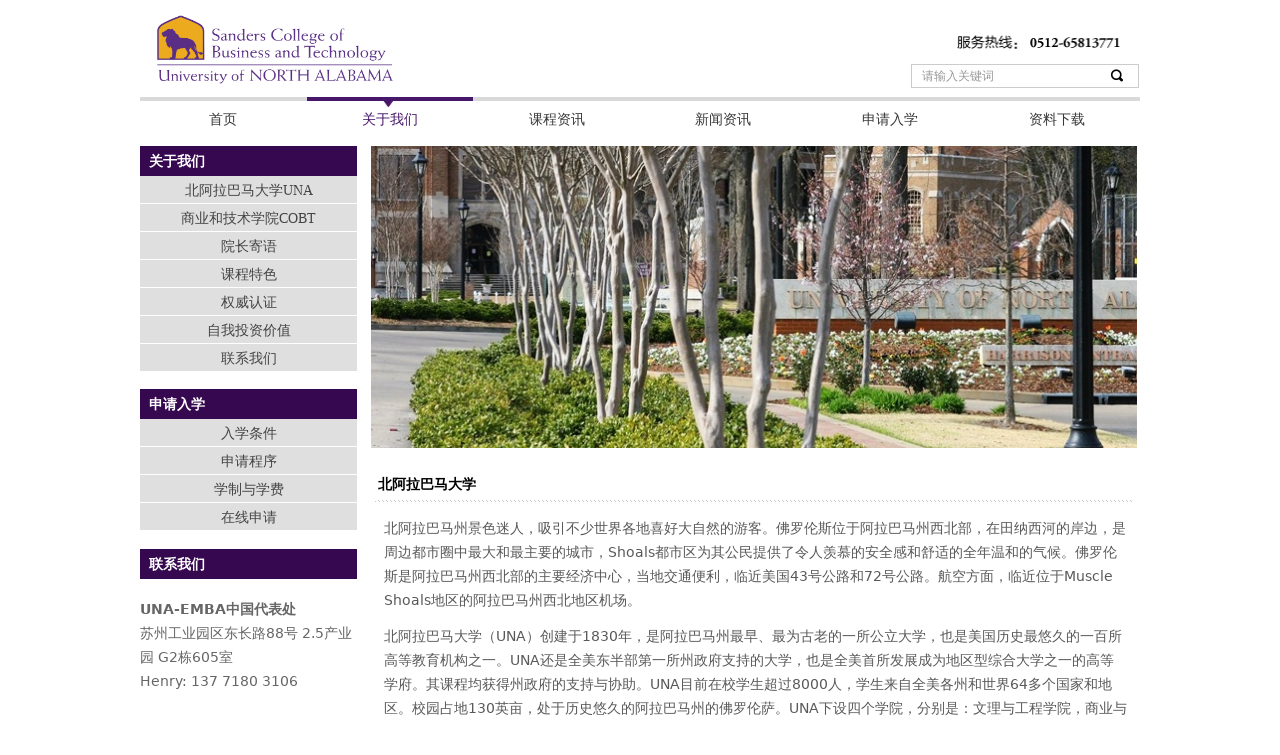

--- FILE ---
content_type: text/html; charset=utf-8
request_url: http://pepsons.com/balbmdxuna
body_size: 16272
content:


<!DOCTYPE html>

<html class="smart-design-mode">
<head>


        <meta name="viewport" content="width=device-width" />

    <meta http-equiv="Content-Type" content="text/html; charset=utf-8" />
    <meta name="description" content="苏州百晟教育咨询有限公司" />
    <meta name="keywords" content="苏州EMBA,苏州MBA,工商管理硕士,高级工商管理硕士,苏州工商管理硕士,联考,MBA,EMBA,UNA-EMBA" />
    <meta name="renderer" content="webkit" />
    <meta name="applicable-device" content="pc" />
    <meta http-equiv="Cache-Control" content="no-transform" />
    <title>北阿拉巴马大学UNA-苏州百晟教育咨询有限公司</title>
    <link rel="icon" href="https://nwzimg.wezhan.cn/Content/images/favicon.ico?_version=20250314160850"/><link rel="shortcut icon" href="https://nwzimg.wezhan.cn/Content/images/favicon.ico?_version=20250314160850"/><link rel="bookmark" href="https://nwzimg.wezhan.cn/Content/images/favicon.ico?_version=20250314160850"/>
    <link href="https://nwzimg.wezhan.cn/Designer/Content/bottom/pcstyle.css?_version=20250314160850" rel="stylesheet" type="text/css"/>
    <link href="https://nwzimg.wezhan.cn/Content/public/css/reset.css?_version=20251020173726" rel="stylesheet" type="text/css"/>
    <link href="https://nwzimg.wezhan.cn/static/iconfont/1.0.0/iconfont.css?_version=20250314160853" rel="stylesheet" type="text/css"/>
    <link href="https://nwzimg.wezhan.cn/static/iconfont/2.0.0/iconfont.css?_version=20250423163359" rel="stylesheet" type="text/css"/>
    <link href="https://nwzimg.wezhan.cn/static/iconfont/designer/iconfont.css?_version=20250515165214" rel="stylesheet" type="text/css"/>
    <link href="https://nwzimg.wezhan.cn/static/iconfont/companyinfo/iconfont.css?_version=20250314160853" rel="stylesheet" type="text/css"/>
    <link href="https://nwzimg.wezhan.cn/Designer/Content/base/css/pager.css?_version=20250314160850" rel="stylesheet" type="text/css"/>
    <link href="https://nwzimg.wezhan.cn/Designer/Content/base/css/hover-effects.css?_version=20250314160850" rel="stylesheet" type="text/css"/>
    <link href="https://nwzimg.wezhan.cn/Designer/Content/base/css/antChain.css?_version=20250314160850" rel="stylesheet" type="text/css"/>


    
    <link href="//nwzimg.wezhan.cn/pubsf/10290/10290921/css/1410524_Pc_zh-CN.css?preventCdnCacheSeed=95a85b81dc5d4146a142ea7b3babf530" rel="stylesheet" />
    <script src="https://nwzimg.wezhan.cn/Scripts/JQuery/jquery-3.6.3.min.js?_version=20250314165221" type="text/javascript"></script>
    <script src="https://nwzimg.wezhan.cn/Designer/Scripts/jquery.lazyload.min.js?_version=20250314160851" type="text/javascript"></script>
    <script src="https://nwzimg.wezhan.cn/Designer/Scripts/smart.animation.min.js?_version=20250314160851" type="text/javascript"></script>
    <script src="https://nwzimg.wezhan.cn/Designer/Content/Designer-panel/js/kino.razor.min.js?_version=20250314160850" type="text/javascript"></script>
    <script src="https://nwzimg.wezhan.cn/Scripts/common.min.js?v=20200318&_version=20251202180946" type="text/javascript"></script>
    <script src="https://nwzimg.wezhan.cn/Administration/Scripts/admin.validator.min.js?_version=20250314160844" type="text/javascript"></script>
    <script src="https://nwzimg.wezhan.cn/Administration/Content/plugins/cookie/jquery.cookie.js?_version=20250314160844" type="text/javascript"></script>
    <script src="https://nwzimg.wezhan.cn/Scripts/utils.js?_version=20251120174626" type="text/javascript"></script>

    
    
<script type="text/javascript">
           window.SEED_CONFIG = {
       customerId: ""
            };
        $.ajaxSetup({
            cache: false,
            beforeSend: function (jqXHR, settings) {
                settings.data = settings.data && settings.data.length > 0 ? (settings.data + "&") : "";
                settings.data = settings.data + "__RequestVerificationToken=" + $('input[name="__RequestVerificationToken"]').val();
                return true;
            }
        });
</script>



</head>
<body id="smart-body" area="main">
 

    <input type="hidden" id="pageinfo"
           value="1410524"
           data-type="1"
           data-device="Pc"
           data-entityid="1410524" />
    <input id="txtDeviceSwitchEnabled" value="show" type="hidden" />


    


    
<!-- 在 mainContentWrapper 的下一层的三个div上设置了zindex。把页头页尾所在的层级调整高于中间内容，以防止中间内容遮盖页头页尾 -->

<div id="mainContentWrapper" style="background-color: transparent; background-image: none; background-repeat: no-repeat;background-position:0 0; background:-moz-linear-gradient(top, none, none);background:-webkit-gradient(linear, left top, left bottom, from(none), to(none));background:-o-linear-gradient(top, none, none);background:-ms-linear-gradient(top, none, none);background:linear-gradient(top, none, none);;
     position: relative; width: 100%;min-width:1000px;background-size: auto;" bgScroll="none">
    
    <div style="background-color: rgb(255, 255, 255); background-image: none; background-repeat: no-repeat;background-position:0 0; background:-moz-linear-gradient(top, none, none);background:-webkit-gradient(linear, left top, left bottom, from(none), to(none));background:-o-linear-gradient(top, none, none);background:-ms-linear-gradient(top, none, none);background:linear-gradient(top, none, none);;
         position: relative; width: 100%;min-width:1000px;background-size: auto; z-index:auto;" bgScroll="none">
        <div class=" header" cpid="1133606" id="smv_Area0" style="width: 1000px; height: 141px;  position: relative; margin: 0 auto">
            <div id="smv_tem_2_9" ctype="banner"  class="esmartMargin smartAbs " cpid="1133606" cstyle="Style1" ccolor="Item0" areaId="Area0" isContainer="True" pvid="" tareaId="Area0"  re-direction="y" daxis="Y" isdeletable="True" style="height: 142px; width: 100%; left: 0px; top: 0px;z-index:13;"><div class="yibuFrameContent tem_2_9  banner_Style1  " style="overflow:visible;;" ><div class="fullcolumn-inner smAreaC" id="smc_Area0" cid="tem_2_9" style="width:1000px">
    <div id="smv_tem_3_13" ctype="image"  class="esmartMargin smartAbs " cpid="1133606" cstyle="Style1" ccolor="Item0" areaId="Area0" isContainer="False" pvid="tem_2_9" tareaId="Area0"  re-direction="all" daxis="All" isdeletable="True" style="height: 105px; width: 272px; left: 0px; top: -3px;z-index:0;"><div class="yibuFrameContent tem_3_13  image_Style1  " style="overflow:visible;;" >
    <div class="w-image-box image-clip-wrap" data-fillType="2" id="div_tem_3_13">
        <a target="_blank" href="javascript:void(0)">
            <img loading="lazy" 
                 src="//nwzimg.wezhan.cn/contents/sitefiles2058/10290921/images/44348928.png" 
                 alt="" 
                 title="" 
                 id="img_smv_tem_3_13" 
                 style="width: 270px; height:103px;"
                 class=""
             >
        </a>
    </div>

    <script type="text/javascript">
        $(function () {
            
                InitImageSmv("tem_3_13", "270", "105", "2");
            
                     
                $("#smv_tem_3_13").bind("click", function () { showWZDialog('');});
            
        });
    </script>

</div></div><div id="smv_tem_4_36" ctype="image"  class="esmartMargin smartAbs " cpid="1133606" cstyle="Style1" ccolor="Item0" areaId="Area0" isContainer="False" pvid="tem_2_9" tareaId="Area0"  re-direction="all" daxis="All" isdeletable="True" style="height: 23px; width: 188px; left: 807px; top: 30px;z-index:0;"><div class="yibuFrameContent tem_4_36  image_Style1  " style="overflow:visible;;" >
    <div class="w-image-box image-clip-wrap" data-fillType="2" id="div_tem_4_36">
        <a target="_blank" href="">
            <img loading="lazy" 
                 src="//nwzimg.wezhan.cn/contents/sitefiles2058/10290921/images/38306098.png" 
                 alt="" 
                 title="" 
                 id="img_smv_tem_4_36" 
                 style="width: 186px; height:21px;"
                 class=""
             >
        </a>
    </div>

    <script type="text/javascript">
        $(function () {
            
                InitImageSmv("tem_4_36", "186", "23", "2");
            
                 });
    </script>

</div></div><div id="smv_tem_5_27" ctype="nav"  class="esmartMargin smartAbs " cpid="1133606" cstyle="Style1" ccolor="Item0" areaId="Area0" isContainer="False" pvid="tem_2_9" tareaId="Area0"  re-direction="all" daxis="All" isdeletable="True" style="height: 45px; width: 1000px; left: 0px; top: 97px;z-index:11;"><div class="yibuFrameContent tem_5_27  nav_Style1  " style="overflow:visible;;" ><div id="nav_tem_5_27" class="nav_pc_t_1">
    <ul class="w-nav" navstyle="style1">
                <li class="w-nav-inner" style="height:45px;line-height:45px;width:16.6666666666667%;">
                    <div class="w-nav-item">
                        <i class="w-nav-item-line"></i>
                                <a href="/sy" target="_self" class="w-nav-item-link">
                                    <span class="mw-iconfont"></span>
                                    <span class="w-link-txt">首页</span>
                                </a>
                       
                    </div>
                </li>
                <li class="w-nav-inner" style="height:45px;line-height:45px;width:16.6666666666667%;">
                    <div class="w-nav-item">
                        <i class="w-nav-item-line"></i>
                                <a href="/gywm" target="_self" class="w-nav-item-link">
                                    <span class="mw-iconfont"></span>
                                    <span class="w-link-txt">关于我们</span>
                                </a>
                       
                    </div>
                        <ul class="w-subnav" style="width:166px">
                                <li class="w-subnav-item userWidth">
                                    <a href="/balbmdxuna" target="_self" class="w-subnav-link" style="height:35px;line-height:35px;">
                                        <span class="mw-iconfont"></span>
                                        <span class="w-link-txt">北阿拉巴马大学UNA</span>
                                    </a>
                                </li>
                                <li class="w-subnav-item userWidth">
                                    <a href="/syhjsxycobt" target="_self" class="w-subnav-link" style="height:35px;line-height:35px;">
                                        <span class="mw-iconfont"></span>
                                        <span class="w-link-txt">商业和技术学院COBT</span>
                                    </a>
                                </li>
                                <li class="w-subnav-item userWidth">
                                    <a href="/ycjy" target="_self" class="w-subnav-link" style="height:35px;line-height:35px;">
                                        <span class="mw-iconfont"></span>
                                        <span class="w-link-txt">院长寄语</span>
                                    </a>
                                </li>
                                <li class="w-subnav-item userWidth">
                                    <a href="/kcts" target="_self" class="w-subnav-link" style="height:35px;line-height:35px;">
                                        <span class="mw-iconfont"></span>
                                        <span class="w-link-txt">课程特色</span>
                                    </a>
                                </li>
                                <li class="w-subnav-item userWidth">
                                    <a href="/qwrz" target="_self" class="w-subnav-link" style="height:35px;line-height:35px;">
                                        <span class="mw-iconfont"></span>
                                        <span class="w-link-txt">权威认证</span>
                                    </a>
                                </li>
                                <li class="w-subnav-item userWidth">
                                    <a href="/zwtzjz" target="_self" class="w-subnav-link" style="height:35px;line-height:35px;">
                                        <span class="mw-iconfont"></span>
                                        <span class="w-link-txt">自我投资价值</span>
                                    </a>
                                </li>
                                <li class="w-subnav-item userWidth">
                                    <a href="/lxwm" target="_self" class="w-subnav-link" style="height:35px;line-height:35px;">
                                        <span class="mw-iconfont"></span>
                                        <span class="w-link-txt">联系我们</span>
                                    </a>
                                </li>
                        </ul>
                </li>
                <li class="w-nav-inner" style="height:45px;line-height:45px;width:16.6666666666667%;">
                    <div class="w-nav-item">
                        <i class="w-nav-item-line"></i>
                                <a href="/kczx" target="_self" class="w-nav-item-link">
                                    <span class="mw-iconfont"></span>
                                    <span class="w-link-txt">课程资讯</span>
                                </a>
                       
                    </div>
                        <ul class="w-subnav" style="width:166px">
                                <li class="w-subnav-item userWidth">
                                    <a href="/kczx" target="_self" class="w-subnav-link" style="height:35px;line-height:35px;">
                                        <span class="mw-iconfont"></span>
                                        <span class="w-link-txt">为何选UNA-EMBA</span>
                                    </a>
                                </li>
                                <li class="w-subnav-item userWidth">
                                    <a href="/kcjs" target="_self" class="w-subnav-link" style="height:35px;line-height:35px;">
                                        <span class="mw-iconfont"></span>
                                        <span class="w-link-txt">课程介绍</span>
                                    </a>
                                </li>
                                <li class="w-subnav-item userWidth">
                                    <a href="/kcszyap" target="_self" class="w-subnav-link" style="height:35px;line-height:35px;">
                                        <span class="mw-iconfont"></span>
                                        <span class="w-link-txt">课程设置与安排</span>
                                    </a>
                                </li>
                                <li class="w-subnav-item userWidth">
                                    <a href="/xxmb" target="_self" class="w-subnav-link" style="height:35px;line-height:35px;">
                                        <span class="mw-iconfont"></span>
                                        <span class="w-link-txt">学习目标</span>
                                    </a>
                                </li>
                                <li class="w-subnav-item userWidth">
                                    <a href="/xygkybj" target="_self" class="w-subnav-link" style="height:35px;line-height:35px;">
                                        <span class="mw-iconfont"></span>
                                        <span class="w-link-txt">学员概况与背景</span>
                                    </a>
                                </li>
                                <li class="w-subnav-item userWidth">
                                    <a href="/skjsjj" target="_self" class="w-subnav-link" style="height:35px;line-height:35px;">
                                        <span class="mw-iconfont"></span>
                                        <span class="w-link-txt">授课教授简介</span>
                                    </a>
                                </li>
                        </ul>
                </li>
                <li class="w-nav-inner" style="height:45px;line-height:45px;width:16.6666666666667%;">
                    <div class="w-nav-item">
                        <i class="w-nav-item-line"></i>
                                <a href="/xwzx" target="_self" class="w-nav-item-link">
                                    <span class="mw-iconfont"></span>
                                    <span class="w-link-txt">新闻资讯</span>
                                </a>
                       
                    </div>
                        <ul class="w-subnav" style="width:166px">
                                <li class="w-subnav-item userWidth">
                                    <a href="/kctz" target="_self" class="w-subnav-link" style="height:35px;line-height:35px;">
                                        <span class="mw-iconfont"></span>
                                        <span class="w-link-txt">课程通知</span>
                                    </a>
                                </li>
                                <li class="w-subnav-item userWidth">
                                    <a href="/xwzx" target="_self" class="w-subnav-link" style="height:35px;line-height:35px;">
                                        <span class="mw-iconfont"></span>
                                        <span class="w-link-txt">百晟新闻</span>
                                    </a>
                                </li>
                                <li class="w-subnav-item userWidth">
                                    <a href="/xyhd" target="_self" class="w-subnav-link" style="height:35px;line-height:35px;">
                                        <span class="mw-iconfont"></span>
                                        <span class="w-link-txt">学员活动</span>
                                    </a>
                                </li>
                                <li class="w-subnav-item userWidth">
                                    <a href="/ktjy" target="_self" class="w-subnav-link" style="height:35px;line-height:35px;">
                                        <span class="mw-iconfont"></span>
                                        <span class="w-link-txt">课堂剪影</span>
                                    </a>
                                </li>
                                <li class="w-subnav-item userWidth">
                                    <a href="/xwzx" target="_self" class="w-subnav-link" style="height:35px;line-height:35px;">
                                        <span class="mw-iconfont"></span>
                                        <span class="w-link-txt">知识小库</span>
                                    </a>
                                </li>
                        </ul>
                </li>
                <li class="w-nav-inner" style="height:45px;line-height:45px;width:16.6666666666667%;">
                    <div class="w-nav-item">
                        <i class="w-nav-item-line"></i>
                                <a href="/sqrx" target="_self" class="w-nav-item-link">
                                    <span class="mw-iconfont"></span>
                                    <span class="w-link-txt">申请入学</span>
                                </a>
                       
                    </div>
                        <ul class="w-subnav" style="width:166px">
                                <li class="w-subnav-item userWidth">
                                    <a href="/sqrx" target="_self" class="w-subnav-link" style="height:35px;line-height:35px;">
                                        <span class="mw-iconfont"></span>
                                        <span class="w-link-txt">入学条件</span>
                                    </a>
                                </li>
                                <li class="w-subnav-item userWidth">
                                    <a href="/sqcx" target="_self" class="w-subnav-link" style="height:35px;line-height:35px;">
                                        <span class="mw-iconfont"></span>
                                        <span class="w-link-txt">申请程序</span>
                                    </a>
                                </li>
                                <li class="w-subnav-item userWidth">
                                    <a href="/xzyxf" target="_self" class="w-subnav-link" style="height:35px;line-height:35px;">
                                        <span class="mw-iconfont"></span>
                                        <span class="w-link-txt">学制与学费</span>
                                    </a>
                                </li>
                                <li class="w-subnav-item userWidth">
                                    <a href="/zxsq" target="_self" class="w-subnav-link" style="height:35px;line-height:35px;">
                                        <span class="mw-iconfont"></span>
                                        <span class="w-link-txt">在线申请</span>
                                    </a>
                                </li>
                        </ul>
                </li>
                <li class="w-nav-inner" style="height:45px;line-height:45px;width:16.6666666666667%;">
                    <div class="w-nav-item">
                        <i class="w-nav-item-line"></i>
                                <a href="/zlxz" target="_self" class="w-nav-item-link">
                                    <span class="mw-iconfont"></span>
                                    <span class="w-link-txt">资料下载</span>
                                </a>
                       
                    </div>
                        <ul class="w-subnav" style="width:166px">
                                <li class="w-subnav-item userWidth">
                                    <a href="/zlxz" target="_self" class="w-subnav-link" style="height:35px;line-height:35px;">
                                        <span class="mw-iconfont"></span>
                                        <span class="w-link-txt">下载课程资料</span>
                                    </a>
                                </li>
                                <li class="w-subnav-item userWidth">
                                    <a href="/xzsqb" target="_self" class="w-subnav-link" style="height:35px;line-height:35px;">
                                        <span class="mw-iconfont"></span>
                                        <span class="w-link-txt">下载申请表</span>
                                    </a>
                                </li>
                        </ul>
                </li>

    </ul>
</div>
<script>
    $(function () {
        var $nav = $("#smv_tem_5_27 .w-nav");
        var $inner = $("#smv_tem_5_27 .w-nav-inner");
        var rightBorder = parseInt($nav.css("border-right-width"));
        var leftBorder = parseInt($nav.css("border-left-width"));
        var topBorder = parseInt($nav.css("border-top-width"));
        var bottomBorder = parseInt($nav.css("border-bottom-width"));
        var height = $("#smv_tem_5_27").height();
        var width = $('#smv_tem_5_27').width();
        $nav.height(height - topBorder - bottomBorder);
        $nav.width(width - leftBorder - rightBorder);
        $inner.height(height - topBorder - bottomBorder).css("line-height", height - topBorder - bottomBorder+"px");


        $('#nav_tem_5_27').find('.w-subnav').hide();
        var $this, item, itemAll;
        $('#nav_tem_5_27').off('mouseenter').on('mouseenter', '.w-nav-inner', function () {
            itemAll = $('#nav_tem_5_27').find('.w-subnav');
            $this = $(this);
            item = $this.find('.w-subnav');
            item.slideDown();
        }).off('mouseleave').on('mouseleave', '.w-nav-inner', function () {
            item = $(this).find('.w-subnav');
            item.stop().slideUp(function () {
                ////设置回调，防止slidUp自动加上height和width导致在子导航中设置height和width无效
                //item.css({
                //    height: '',
                //    width: ''
                //})
            });
        });
        SetNavSelectedStyle('nav_tem_5_27');//选中当前导航
    });

</script></div></div><div id="smv_tem_6_1" ctype="search"  class="esmartMargin smartAbs " cpid="1133606" cstyle="Style2" ccolor="Item0" areaId="Area0" isContainer="False" pvid="tem_2_9" tareaId="Area0"  re-direction="all" daxis="All" isdeletable="True" style="height: 24px; width: 228px; left: 771px; top: 64px;z-index:3;"><div class="yibuFrameContent tem_6_1  search_Style2  " style="overflow:visible;;" >
<!-- w-search -->
<div class="w-search" id="search_tem_6_1">
    <div class="w-search-main">
        <a href="javascript:void(0);" class="w-search-btn">
            <i class="w-search-btn-icon mw-iconfont ">&#xb060;</i>
            <span class="w-search-btn-txt  w-hide">搜索</span>
        </a>

        <div class="w-search-inner w-placeholder ">
            <input type="text" placeholder="请输入关键词" class="w-search-input">
        </div>
    </div>
    <ul class="w-searchkey">
            <li class="w-searchkey-item"><a href="javascript:void(0);" displayorder="0" data-type="news" name="文章"></a></li>
    </ul>
    <input type="hidden" id="hid_tem_6_1" value="news">
</div>

<script type="text/javascript">
    (function () {
        var width = 228;
        var height = 24;
        var topborder = parseInt($("#search_tem_6_1 .w-search-main").css("border-top-width"));
        var bottomborder = parseInt($("#search_tem_6_1 .w-search-main").css("border-bottom-width"));
        var realHeight = parseInt(height) - topborder - bottomborder;
        $('#search_tem_6_1').css({
            width:  width,
            height: realHeight
        });
        $('#search_tem_6_1 .w-search-main').css({
            height: realHeight,
            lineHeight: realHeight + 'px',
        });
        $('#search_tem_6_1 .w-search-btn').css({
            height: realHeight,
            lineHeight: realHeight + 'px',
        });
        $('#search_tem_6_1 .w-search-inner').css({
            height: realHeight,
            lineHeight: realHeight + 'px',
        });
        $('#search_tem_6_1 .w-searchkey .w-searchkey-item').css({
            height: realHeight,
            lineHeight: realHeight + 'px',
        });

        var $inputBox = $('#search_tem_6_1 .w-search-inner');
        var $input = $inputBox.find('input');
        var inputHeight = $inputBox.height();
        var fontHeight = +$input.css('fontSize').replace('px', '') + 6;

        $input.css({
            height: fontHeight,
            lineHeight: fontHeight + 'px',
            marginTop: (inputHeight - fontHeight) / 2
        });

        JPlaceHolder(searchPlaceHolder_tem_6_1);
        function searchPlaceHolder_tem_6_1() {
            var placeHeight_tem_6_1 = $("#smv_tem_6_1 .w-search-inner.w-placeholder .w-search-input").height();
             $("#smv_tem_6_1 .w-search-inner.w-placeholder .placeholder-text .placeholder-text-in").css("lineHeight", placeHeight_tem_6_1 + "px");
        }
        var zIndex = $("#smv_tem_6_1").css("z-index");
        $('#search_tem_6_1').find('.w-search-input').off('input').on('input', function () {
            var val = $(this).val();
            if (val) {
                val = val.replace(/</g, "&lt;").replace(/>/g, "&gt;");
                $('#search_tem_6_1').find('.w-searchkey-item a').each(function (index) {
                    var name = $(this).attr("name");
                    var text = '在' + name + '中搜索"' + val + '"';
                    $(this).html(text);
                });
                $('#search_tem_6_1').find('.w-searchkey').slideDown(100);
                $("#smv_tem_6_1").css("z-index", 10001);
            } else {
                $('#search_tem_6_1').find('.w-searchkey').slideUp(0);
                $("#smv_tem_6_1").css("z-index", zIndex);
            }
            

        });
        if ("Publish" != "Design") {
            $('#search_tem_6_1 .w-searchkey-item a').off('click').on('click', function () {
                var type = $(this).attr('data-type');
                $('#hid_tem_6_1').val(type);
                var keyword = $("#search_tem_6_1 .w-search-input").val();
                if (keyword.replace(/(^\s*)|(\s*$)/g, "") == "") {
                    alert("搜索关键词不能为空")
                    return;
                }
                if (type == "news") {
                    window.location.href = "/NewsInfoSearch?searchKey=" + encodeURIComponent(keyword);
                }
                else {
                    window.location.href = "/ProductInfoSearch?searchKey=" + encodeURIComponent(keyword);
                }
            });
            $('#search_tem_6_1 .w-search-btn').off('click').on('click', function () {
                var type = $('#hid_tem_6_1').val();
                var keyword = $("#search_tem_6_1 .w-search-input").val();
                if (keyword.replace(/(^\s*)|(\s*$)/g, "") == "") {
                    alert("搜索关键词不能为空")
                    return;
                }
                if (type == "news") {
                    window.location.href = "/NewsInfoSearch?searchKey=" + encodeURIComponent(keyword);
                }
                else {
                    window.location.href = "/ProductInfoSearch?searchKey=" + encodeURIComponent(keyword);
                }
            });
            $("#search_tem_6_1 .w-search-input").keydown(function (e) {
                if (e.keyCode == 13) {
                    $('#search_tem_6_1 .w-search-btn').click();
                }
            })
        }
    })(jQuery);
</script></div></div></div>
<div id="bannerWrap_tem_2_9" class="fullcolumn-outer" style="position: absolute; top: 0; bottom: 0;">
</div>

<script type="text/javascript">

    $(function () {
        var resize = function () {
            $("#smv_tem_2_9 >.yibuFrameContent>.fullcolumn-inner").width($("#smv_tem_2_9").parent().width());
            $('#bannerWrap_tem_2_9').fullScreen(function (t) {
                if (VisitFromMobile()) {
                    t.css("min-width", t.parent().width())
                }
            });
        }
        if (typeof (LayoutConverter) !== "undefined") {
            LayoutConverter.CtrlJsVariableList.push({
                CtrlId: "tem_2_9",
                ResizeFunc: resize,
            });
        } else {
            $(window).resize(function (e) {
                if (e.target == this) {
                    resize();
                }
            });
        }

        resize();
    });
</script>
</div></div>
        </div>
    </div>

    <div class="main-layout-wrapper" id="smv_AreaMainWrapper" style="background-color: transparent; background-image: none;
         background-repeat: no-repeat;background-position:0 0; background:-moz-linear-gradient(top, none, none);background:-webkit-gradient(linear, left top, left bottom, from(none), to(none));background:-o-linear-gradient(top, none, none);background:-ms-linear-gradient(top, none, none);background:linear-gradient(top, none, none);;background-size: auto; z-index:auto;"
         bgScroll="none">
        <div class="main-layout" id="tem-main-layout11" style="width: 100%;">
            <div style="display: none">
                
            </div>
            <div class="" id="smv_MainContent" rel="mainContentWrapper" style="width: 100%; min-height: 300px; position: relative; ">
                
                <div class="smvWrapper"  style="min-width:1000px;  position: relative; background-color: none; background-image: none; background-repeat: no-repeat; background:-moz-linear-gradient(top, none, none);background:-webkit-gradient(linear, left top, left bottom, from(none), to(none));background:-o-linear-gradient(top, none, none);background:-ms-linear-gradient(top, none, none);background:linear-gradient(top, none, none);;background-position:0 0;background-size:auto;" bgScroll="none"><div class="smvContainer" id="smv_Main" cpid="1410524" style="min-height:400px;width:1000px;height:1411px;  position: relative; "><div id="smv_con_46_29" ctype="area"  class="esmartMargin smartAbs " cpid="1410524" cstyle="Style1" ccolor="Item0" areaId="" isContainer="True" pvid="" tareaId=""  re-direction="all" daxis="All" isdeletable="True" style="height: 30px; width: 217px; left: 0px; top: 5px;z-index:0;"><div class="yibuFrameContent con_46_29  area_Style1  " style="overflow:visible;;" ><div class="w-container" data-effect-name="enterTop">
    <div class="smAreaC" id="smc_Area0" cid="con_46_29">
        <div id="smv_con_47_29" ctype="text"  class="esmartMargin smartAbs " cpid="1410524" cstyle="Style1" ccolor="Item0" areaId="Area0" isContainer="False" pvid="con_46_29" tareaId="Area0"  re-direction="all" daxis="All" isdeletable="True" style="height: 25px; width: 74px; left: 0px; top: 5px;z-index:0;"><div class="yibuFrameContent con_47_29  text_Style1  " style="overflow:hidden;;" ><div id='txt_con_47_29' style="height: 100%;">
    <div class="editableContent" id="txtc_con_47_29" style="height: 100%; word-wrap:break-word;">
        <p style="text-align:center"><span style="font-size:14px"><span style="line-height:1.5"><strong>关于我们</strong></span></span></p>

    </div>
</div>

<script>
    var tables = $(' #smv_con_47_29').find('table')
    for (var i = 0; i < tables.length; i++) {
        var tab = tables[i]
        var borderWidth = $(tab).attr('border')
        if (borderWidth <= 0 || !borderWidth) {
            console.log(tab)
            $(tab).addClass('hidden-border')
            $(tab).children("tbody").children("tr").children("td").addClass('hidden-border')
            $(tab).children("tbody").children("tr").children("th").addClass('hidden-border')
            $(tab).children("thead").children("tr").children("td").addClass('hidden-border')
            $(tab).children("thead").children("tr").children("th").addClass('hidden-border')
            $(tab).children("tfoot").children("tr").children("td").addClass('hidden-border')
            $(tab).children("tfoot").children("tr").children("th").addClass('hidden-border')
        }
    }
</script></div></div>    </div>
</div></div></div><div id="smv_con_48_49" ctype="nav"  class="esmartMargin smartAbs " cpid="1410524" cstyle="Style8" ccolor="Item0" areaId="" isContainer="False" pvid="" tareaId=""  re-direction="all" daxis="All" isdeletable="True" style="height: 196px; width: 217px; left: 0px; top: 35px;z-index:12;"><div class="yibuFrameContent con_48_49  nav_Style8  " style="overflow:visible;;" ><!-- userWidth 是否设定了子导航宽度 -->
<div class="nav_pc_t_8" id="nav_con_48_49">
    <ul class="w-nav" navstyle="style8">
                <li class="w-nav-inner" style="height:14.2857142857143%;line-height:28px">
                    <div class="w-nav-item">
                        <a href="/balbmdxuna" target="_self" class="w-nav-item-link">
                            <span class="mw-iconfont"></span>
                            <span class="w-link-txt">北阿拉巴马大学UNA</span>
                        </a>
                       
                    </div>
                </li>
                <li class="w-nav-inner" style="height:14.2857142857143%;line-height:28px">
                    <div class="w-nav-item">
                        <a href="/syhjsxycobt" target="_self" class="w-nav-item-link">
                            <span class="mw-iconfont"></span>
                            <span class="w-link-txt">商业和技术学院COBT</span>
                        </a>
                       
                    </div>
                </li>
                <li class="w-nav-inner" style="height:14.2857142857143%;line-height:28px">
                    <div class="w-nav-item">
                        <a href="/yzjy" target="_self" class="w-nav-item-link">
                            <span class="mw-iconfont"></span>
                            <span class="w-link-txt">院长寄语</span>
                        </a>
                       
                    </div>
                </li>
                <li class="w-nav-inner" style="height:14.2857142857143%;line-height:28px">
                    <div class="w-nav-item">
                        <a href="/kcts" target="_self" class="w-nav-item-link">
                            <span class="mw-iconfont"></span>
                            <span class="w-link-txt">课程特色</span>
                        </a>
                       
                    </div>
                </li>
                <li class="w-nav-inner" style="height:14.2857142857143%;line-height:28px">
                    <div class="w-nav-item">
                        <a href="/qwrz" target="_self" class="w-nav-item-link">
                            <span class="mw-iconfont"></span>
                            <span class="w-link-txt">权威认证</span>
                        </a>
                       
                    </div>
                </li>
                <li class="w-nav-inner" style="height:14.2857142857143%;line-height:28px">
                    <div class="w-nav-item">
                        <a href="/zwtzjz" target="_self" class="w-nav-item-link">
                            <span class="mw-iconfont"></span>
                            <span class="w-link-txt">自我投资价值</span>
                        </a>
                       
                    </div>
                </li>
                <li class="w-nav-inner" style="height:14.2857142857143%;line-height:28px">
                    <div class="w-nav-item">
                        <a href="/lxwm" target="_self" class="w-nav-item-link">
                            <span class="mw-iconfont"></span>
                            <span class="w-link-txt">联系我们</span>
                        </a>
                       
                    </div>
                </li>

    </ul>
</div>
<script>
    $(function () {
        var $nav = $("#smv_con_48_49 .w-nav");
        var $inner = $("#smv_con_48_49 .w-nav-inner");
        var $subnav = $("#smv_con_48_49 .w-subnav");
        var rightBorder = parseInt($nav.css("border-right-width"));
        var leftBorder = parseInt($nav.css("border-left-width"));
        var topBorder = parseInt($nav.css("border-top-width"));
        var bottomBorder = parseInt($nav.css("border-bottom-width"));
        var height = $("#smv_con_48_49").height();
        var width = $('#smv_con_48_49').width();
        $nav.height(height - topBorder - bottomBorder);
        $nav.width(width - leftBorder - rightBorder);
        $subnav.css("left", width - leftBorder - rightBorder + "px");

        $('#nav_con_48_49').find('.w-subnav').hide();
        var $this, item, itemAll, flag = true;
        $('#nav_con_48_49').off('mouseenter').on('mouseenter', '.w-nav-inner', function () {
            itemAll = $('#nav_con_48_49').find('.w-subnav');
            $this = $(this);
            item = $this.find('.w-subnav');
            item.fadeIn(150, function () {
                flag = true
            });
            flag = false
        }).off('mouseleave').on('mouseleave', '.w-nav-inner', function () {
            item = $(this).find('.w-subnav');
            item.fadeOut(150);
            item = undefined && (flag = true);
        });
        SetNavSelectedStyle('nav_con_48_49');//选中当前导航
    });
</script></div></div><div id="smv_con_49_17" ctype="area"  class="esmartMargin smartAbs " cpid="1410524" cstyle="Style1" ccolor="Item0" areaId="" isContainer="True" pvid="" tareaId=""  re-direction="all" daxis="All" isdeletable="True" style="height: 30px; width: 217px; left: 0px; top: 248px;z-index:0;"><div class="yibuFrameContent con_49_17  area_Style1  " style="overflow:visible;;" ><div class="w-container" data-effect-name="enterTop">
    <div class="smAreaC" id="smc_Area0" cid="con_49_17">
        <div id="smv_con_50_17" ctype="text"  class="esmartMargin smartAbs " cpid="1410524" cstyle="Style1" ccolor="Item0" areaId="Area0" isContainer="False" pvid="con_49_17" tareaId="Area0"  re-direction="all" daxis="All" isdeletable="True" style="height: 25px; width: 74px; left: 0px; top: 5px;z-index:0;"><div class="yibuFrameContent con_50_17  text_Style1  " style="overflow:hidden;;" ><div id='txt_con_50_17' style="height: 100%;">
    <div class="editableContent" id="txtc_con_50_17" style="height: 100%; word-wrap:break-word;">
        <p style="text-align:center"><span style="font-size:14px"><span style="line-height:1.5"><strong>申请入学</strong></span></span></p>

    </div>
</div>

<script>
    var tables = $(' #smv_con_50_17').find('table')
    for (var i = 0; i < tables.length; i++) {
        var tab = tables[i]
        var borderWidth = $(tab).attr('border')
        if (borderWidth <= 0 || !borderWidth) {
            console.log(tab)
            $(tab).addClass('hidden-border')
            $(tab).children("tbody").children("tr").children("td").addClass('hidden-border')
            $(tab).children("tbody").children("tr").children("th").addClass('hidden-border')
            $(tab).children("thead").children("tr").children("td").addClass('hidden-border')
            $(tab).children("thead").children("tr").children("th").addClass('hidden-border')
            $(tab).children("tfoot").children("tr").children("td").addClass('hidden-border')
            $(tab).children("tfoot").children("tr").children("th").addClass('hidden-border')
        }
    }
</script></div></div>    </div>
</div></div></div><div id="smv_con_51_17" ctype="nav"  class="esmartMargin smartAbs " cpid="1410524" cstyle="Style8" ccolor="Item0" areaId="" isContainer="False" pvid="" tareaId=""  re-direction="all" daxis="All" isdeletable="True" style="height: 112px; width: 217px; left: 0px; top: 278px;z-index:12;"><div class="yibuFrameContent con_51_17  nav_Style8  " style="overflow:visible;;" ><!-- userWidth 是否设定了子导航宽度 -->
<div class="nav_pc_t_8" id="nav_con_51_17">
    <ul class="w-nav" navstyle="style8">
                <li class="w-nav-inner" style="height:25%;line-height:28px">
                    <div class="w-nav-item">
                        <a href="/sqrx" target="_self" class="w-nav-item-link">
                            <span class="mw-iconfont"></span>
                            <span class="w-link-txt">入学条件</span>
                        </a>
                       
                    </div>
                </li>
                <li class="w-nav-inner" style="height:25%;line-height:28px">
                    <div class="w-nav-item">
                        <a href="/sqcx" target="_self" class="w-nav-item-link">
                            <span class="mw-iconfont"></span>
                            <span class="w-link-txt">申请程序</span>
                        </a>
                       
                    </div>
                </li>
                <li class="w-nav-inner" style="height:25%;line-height:28px">
                    <div class="w-nav-item">
                        <a href="/xzyxf" target="_self" class="w-nav-item-link">
                            <span class="mw-iconfont"></span>
                            <span class="w-link-txt">学制与学费</span>
                        </a>
                       
                    </div>
                </li>
                <li class="w-nav-inner" style="height:25%;line-height:28px">
                    <div class="w-nav-item">
                        <a href="/zxsq" target="_self" class="w-nav-item-link">
                            <span class="mw-iconfont"></span>
                            <span class="w-link-txt">在线申请</span>
                        </a>
                       
                    </div>
                </li>

    </ul>
</div>
<script>
    $(function () {
        var $nav = $("#smv_con_51_17 .w-nav");
        var $inner = $("#smv_con_51_17 .w-nav-inner");
        var $subnav = $("#smv_con_51_17 .w-subnav");
        var rightBorder = parseInt($nav.css("border-right-width"));
        var leftBorder = parseInt($nav.css("border-left-width"));
        var topBorder = parseInt($nav.css("border-top-width"));
        var bottomBorder = parseInt($nav.css("border-bottom-width"));
        var height = $("#smv_con_51_17").height();
        var width = $('#smv_con_51_17').width();
        $nav.height(height - topBorder - bottomBorder);
        $nav.width(width - leftBorder - rightBorder);
        $subnav.css("left", width - leftBorder - rightBorder + "px");

        $('#nav_con_51_17').find('.w-subnav').hide();
        var $this, item, itemAll, flag = true;
        $('#nav_con_51_17').off('mouseenter').on('mouseenter', '.w-nav-inner', function () {
            itemAll = $('#nav_con_51_17').find('.w-subnav');
            $this = $(this);
            item = $this.find('.w-subnav');
            item.fadeIn(150, function () {
                flag = true
            });
            flag = false
        }).off('mouseleave').on('mouseleave', '.w-nav-inner', function () {
            item = $(this).find('.w-subnav');
            item.fadeOut(150);
            item = undefined && (flag = true);
        });
        SetNavSelectedStyle('nav_con_51_17');//选中当前导航
    });
</script></div></div><div id="smv_con_52_44" ctype="area"  class="esmartMargin smartAbs " cpid="1410524" cstyle="Style1" ccolor="Item0" areaId="" isContainer="True" pvid="" tareaId=""  re-direction="all" daxis="All" isdeletable="True" style="height: 30px; width: 217px; left: 0px; top: 408px;z-index:0;"><div class="yibuFrameContent con_52_44  area_Style1  " style="overflow:visible;;" ><div class="w-container" data-effect-name="enterTop">
    <div class="smAreaC" id="smc_Area0" cid="con_52_44">
        <div id="smv_con_53_44" ctype="text"  class="esmartMargin smartAbs " cpid="1410524" cstyle="Style1" ccolor="Item0" areaId="Area0" isContainer="False" pvid="con_52_44" tareaId="Area0"  re-direction="all" daxis="All" isdeletable="True" style="height: 25px; width: 74px; left: 0px; top: 5px;z-index:0;"><div class="yibuFrameContent con_53_44  text_Style1  " style="overflow:hidden;;" ><div id='txt_con_53_44' style="height: 100%;">
    <div class="editableContent" id="txtc_con_53_44" style="height: 100%; word-wrap:break-word;">
        <p style="text-align:center"><span style="font-size:14px"><span style="line-height:1.5"><strong>联系我们</strong></span></span></p>

    </div>
</div>

<script>
    var tables = $(' #smv_con_53_44').find('table')
    for (var i = 0; i < tables.length; i++) {
        var tab = tables[i]
        var borderWidth = $(tab).attr('border')
        if (borderWidth <= 0 || !borderWidth) {
            console.log(tab)
            $(tab).addClass('hidden-border')
            $(tab).children("tbody").children("tr").children("td").addClass('hidden-border')
            $(tab).children("tbody").children("tr").children("th").addClass('hidden-border')
            $(tab).children("thead").children("tr").children("td").addClass('hidden-border')
            $(tab).children("thead").children("tr").children("th").addClass('hidden-border')
            $(tab).children("tfoot").children("tr").children("td").addClass('hidden-border')
            $(tab).children("tfoot").children("tr").children("th").addClass('hidden-border')
        }
    }
</script></div></div>    </div>
</div></div></div><div id="smv_con_54_11" ctype="text"  class="esmartMargin smartAbs " cpid="1410524" cstyle="Style1" ccolor="Item4" areaId="" isContainer="False" pvid="" tareaId=""  re-direction="all" daxis="All" isdeletable="True" style="height: 798px; width: 216px; left: 0px; top: 456px;z-index:13;"><div class="yibuFrameContent con_54_11  text_Style1  " style="overflow:hidden;;" ><div id='txt_con_54_11' style="height: 100%;">
    <div class="editableContent" id="txtc_con_54_11" style="height: 100%; word-wrap:break-word;">
        <p><span style="line-height:1.75"><span style="color:#666666"><span style="font-size:14px"><strong>UNA-EMBA中国代表处</strong></span></span></span></p>

<p><span style="line-height:1.75"><span style="color:#666666"><span style="font-size:14px">苏州工业园区东长路88号 2.5产业园 G2栋605室</span></span></span></p>

<p><span style="line-height:1.75"><span style="color:#666666"><span style="font-size:14px">Henry: 137 7180 3106</span></span></span></p>

<p>&nbsp;</p>

<p>&nbsp;</p>

<p>&nbsp;</p>

<p><span style="line-height:1.75"><span style="color:#666666"><span style="font-size:14px"><strong>UNA-EMBA常州代表处</strong></span></span></span></p>

<p><span style="line-height:1.75"><span style="color:#666666"><span style="font-size:14px">常州市武进区常武中路18号常州科教城创研港1号楼A1008室</span></span></span></p>

<p><span style="line-height:1.75"><span style="color:#666666"><span style="font-size:14px">陈老师∶159 5123 5799</span></span></span></p>

<p><span style="line-height:1.75"><span style="color:#666666"><span style="font-size:14px">尹老师∶150 6196 5158</span></span></span></p>

<p>&nbsp;</p>

<p>&nbsp;</p>

<p><span style="line-height:1.75"><span style="color:#666666"><span style="font-size:14px"><strong>美国北阿拉巴马学校本部</strong></span></span></span></p>

<p><span style="line-height:1.75"><span style="color:#666666"><span style="font-size:14px">University of North Alabama College of Business</span></span></span></p>

<p><span style="line-height:1.75"><span style="color:#666666"><span style="font-size:14px">Carnes, Dr. Gregory A. Dean</span></span></span></p>

<p>&nbsp;</p>

<p>&nbsp;</p>

<p><span style="line-height:1.75"><span style="color:#666666"><span style="font-size:14px">Phone: 256.765.4261</span></span></span></p>

<p><span style="line-height:1.75"><span style="color:#666666"><span style="font-size:14px">E-mail: gacarnes@una.edu&nbsp;</span></span></span></p>

<p><span style="line-height:1.75"><span style="color:#666666"><span style="font-size:14px">Website: www.una.edu</span></span></span></p>

<p>&nbsp;</p>

    </div>
</div>

<script>
    var tables = $(' #smv_con_54_11').find('table')
    for (var i = 0; i < tables.length; i++) {
        var tab = tables[i]
        var borderWidth = $(tab).attr('border')
        if (borderWidth <= 0 || !borderWidth) {
            console.log(tab)
            $(tab).addClass('hidden-border')
            $(tab).children("tbody").children("tr").children("td").addClass('hidden-border')
            $(tab).children("tbody").children("tr").children("th").addClass('hidden-border')
            $(tab).children("thead").children("tr").children("td").addClass('hidden-border')
            $(tab).children("thead").children("tr").children("th").addClass('hidden-border')
            $(tab).children("tfoot").children("tr").children("td").addClass('hidden-border')
            $(tab).children("tfoot").children("tr").children("th").addClass('hidden-border')
        }
    }
</script></div></div><div id="smv_con_56_2" ctype="image"  class="esmartMargin smartAbs " cpid="1410524" cstyle="Style1" ccolor="Item0" areaId="" isContainer="False" pvid="" tareaId=""  re-direction="all" daxis="All" isdeletable="True" style="height: 302px; width: 768px; left: 231px; top: 5px;z-index:0;"><div class="yibuFrameContent con_56_2  image_Style1  " style="overflow:visible;;" >
    <div class="w-image-box image-clip-wrap" data-fillType="1" id="div_con_56_2">
        <a target="_blank" href="">
            <img loading="lazy" 
                 src="//nwzimg.wezhan.cn/contents/sitefiles2058/10290921/images/38306110.jpeg" 
                 alt="" 
                 title="" 
                 id="img_smv_con_56_2" 
                 style="width: 766px; height:300px;"
                 class=""
             >
        </a>
    </div>

    <script type="text/javascript">
        $(function () {
            
                InitImageSmv("con_56_2", "766", "302", "1");
            
                 });
    </script>

</div></div><div id="smv_con_58_20" ctype="area"  class="esmartMargin smartAbs " cpid="1410524" cstyle="Style1" ccolor="Item0" areaId="" isContainer="True" pvid="" tareaId=""  re-direction="all" daxis="All" isdeletable="True" style="height: 50px; width: 770px; left: 231px; top: 311px;z-index:0;"><div class="yibuFrameContent con_58_20  area_Style1  " style="overflow:visible;;" ><div class="w-container" data-effect-name="enterTop">
    <div class="smAreaC" id="smc_Area0" cid="con_58_20">
        <div id="smv_con_59_20" ctype="text"  class="esmartMargin smartAbs " cpid="1410524" cstyle="Style1" ccolor="Item0" areaId="Area0" isContainer="False" pvid="con_58_20" tareaId="Area0"  re-direction="all" daxis="All" isdeletable="True" style="height: 21px; width: 110px; left: 7px; top: 22px;z-index:0;"><div class="yibuFrameContent con_59_20  text_Style1  " style="overflow:hidden;;" ><div id='txt_con_59_20' style="height: 100%;">
    <div class="editableContent" id="txtc_con_59_20" style="height: 100%; word-wrap:break-word;">
        <p><span style="line-height:1.5"><span style="font-size:14px"><strong>北阿拉巴马大学</strong></span></span></p>

    </div>
</div>

<script>
    var tables = $(' #smv_con_59_20').find('table')
    for (var i = 0; i < tables.length; i++) {
        var tab = tables[i]
        var borderWidth = $(tab).attr('border')
        if (borderWidth <= 0 || !borderWidth) {
            console.log(tab)
            $(tab).addClass('hidden-border')
            $(tab).children("tbody").children("tr").children("td").addClass('hidden-border')
            $(tab).children("tbody").children("tr").children("th").addClass('hidden-border')
            $(tab).children("thead").children("tr").children("td").addClass('hidden-border')
            $(tab).children("thead").children("tr").children("th").addClass('hidden-border')
            $(tab).children("tfoot").children("tr").children("td").addClass('hidden-border')
            $(tab).children("tfoot").children("tr").children("th").addClass('hidden-border')
        }
    }
</script></div></div>    </div>
</div></div></div><div id="smv_con_67_55" ctype="text"  class="esmartMargin smartAbs " cpid="1410524" cstyle="Style1" ccolor="Item0" areaId="" isContainer="False" pvid="" tareaId=""  re-direction="all" daxis="All" isdeletable="True" style="height: 960px; width: 743px; left: 244px; top: 375px;z-index:0;"><div class="yibuFrameContent con_67_55  text_Style1  " style="overflow:hidden;;" ><div id='txt_con_67_55' style="height: 100%;">
    <div class="editableContent" id="txtc_con_67_55" style="height: 100%; word-wrap:break-word;">
        <p><span style="line-height:1.75"><span style="background-color:rgba(0, 0, 0, 0); color:#595959; font-size:14px">北阿拉巴马州景色迷人，吸引不少世界各地喜好大自然的游客。佛罗伦斯位于阿拉巴马州西北部，在田纳西河的岸边，是周边都市圈中最大和最主要的城市，Shoals都市区为其公民提供了令人羡慕的安全感和舒适的全年温和的气候。佛罗伦斯是阿拉巴马州西北部的主要经济中心，当地交通便利，临近美国43号公路和72号公路。航空方面，临近位于Muscle Shoals地区的阿拉巴马州西北地区机场。</span></span></p>

<p>&nbsp;</p>

<p><span style="line-height:1.75"><span style="background-color:rgba(0, 0, 0, 0); color:#595959; font-size:14px">北阿拉巴马大学（UNA）创建于1830年，是阿拉巴马州最早、最为古老的一所公立大学，也是美国历史最悠久的一百所高等教育机构之一。UNA还是全美东半部第一所州政府支持的大学，也是全美首所发展成为地区型综合大学之一的高等学府。其课程均获得州政府的支持与协助。UNA目前在校学生超过8000人，学生来自全美各州和世界64多个国家和地区。校园占地130英亩，处于历史悠久的阿拉巴马州的佛罗伦萨。UNA下设四个学院，分别是：文理与工程学院，商业与技术学院，教育与人文科学学院和护理与健康专业学院。学校提供超过140个专业的本科、研究生课程，为国内外学生提供优质的教育服务和良好的学习环境。在《美国新闻与世界报道》的美国最好的大学评比中，北阿拉巴马大学名列前茅。在美国南部最好的研究生院中，北阿拉巴马大学位于56位。北阿拉巴马大学得到了美国高等教育认证委员会美国南方院校委员会SACS（Southern Association of colleges and Schools Commission）的认证，同时也是中国教育部第一批认证的美国大学之一。北阿拉巴马大学的文凭得到全世界的认可。大学拥有先进的电脑网络系统、雄厚的师资力量和先进的设施，为学生提供有针对性的辅导和帮助。</span></span></p>

<p>&nbsp;</p>

<p><strong><span style="line-height:1.75"><span style="background-color:rgba(0, 0, 0, 0); color:#595959; font-size:14px">专业设置：</span></span></strong></p>

<p><strong><span style="line-height:1.75"><span style="background-color:rgba(0, 0, 0, 0); color:#595959; font-size:14px">研究生专业：</span></span></strong></p>

<p><span style="line-height:1.75"><span style="background-color:rgba(0, 0, 0, 0); color:#595959; font-size:14px">商业与技术学院：工商管理硕士（MBA）&mdash;&mdash;会计，金融，全球商业，医疗保健管理，人力资源管理，信息系统，项目管理，销售和新商业发展，高级工商管理硕士（EMBA），高级工商管理博士（EDBA），会计学硕士等&nbsp; &nbsp; &nbsp;</span></span></p>

<p><span style="line-height:1.75"><span style="background-color:rgba(0, 0, 0, 0); color:#595959; font-size:14px">文理与工程学院：应用制作工程硕士，刑事司法硕士，英语硕士，历史硕士等。</span></span></p>

<p><span style="line-height:1.75"><span style="background-color:rgba(0, 0, 0, 0); color:#595959; font-size:14px">教育与人文科学学院：社会咨询学硕士，教育管理学硕士，小学教育硕士，中学教育硕士、特殊教育管理硕士等。</span></span></p>

<p><span style="line-height:1.75"><span style="background-color:rgba(0, 0, 0, 0); color:#595959; font-size:14px">护理与健康专业学院：护理硕士等。</span></span></p>

<p><strong><span style="line-height:1.75"><span style="background-color:rgba(0, 0, 0, 0); color:#595959; font-size:14px">本科专业：</span></span></strong></p>

<p><span style="line-height:1.75"><span style="background-color:rgba(0, 0, 0, 0); color:#595959; font-size:14px">商业与技术学院：会计学，计算机信息系统，数据分析，金融，专业管理，专业营销，计算机科学，信息技术等</span></span></p>

<p><span style="line-height:1.75"><span style="background-color:rgba(0, 0, 0, 0); color:#595959; font-size:14px">文理与工程学院：&nbsp;艺术，生物学，化学，物理艺术传媒，海洋生物学，计算机科学，数学，犯罪学，社会学，音乐，外语类，历史，英语，地理，政治学，心理学，社会服务等。</span></span></p>

<p><span style="line-height:1.75"><span style="background-color:rgba(0, 0, 0, 0); color:#595959; font-size:14px">教育与人文科学学院：健康教育和人文环境，初等教育、中等教育、保健、体育和休闲等。</span></span></p>

<p><span style="line-height:1.75"><span style="background-color:rgba(0, 0, 0, 0); color:#595959; font-size:14px">护理与健康专业学院：应用健康科学，护理等。</span></span></p>

<p><span style="line-height:1.75"><span style="background-color:rgba(0, 0, 0, 0); color:#595959; font-size:14px">　　&nbsp;&nbsp;</span></span></p>

<p><strong><span style="line-height:1.75"><span style="background-color:rgba(0, 0, 0, 0); color:#595959; font-size:14px">UNA全球校友超过6万人，以下是北阿拉巴马部分杰出校友：&nbsp;</span></span></strong></p>

<p><span style="line-height:1.75"><span style="background-color:rgba(0, 0, 0, 0); color:#595959; font-size:14px">两位阿拉巴马州州长Edward A. O&#39;Neal及David P. Lewis&nbsp;</span></span></p>

<p><span style="line-height:1.75"><span style="background-color:rgba(0, 0, 0, 0); color:#595959; font-size:14px">德克萨斯州州长Sullivan Ross&nbsp;</span></span></p>

<p><span style="line-height:1.75"><span style="background-color:rgba(0, 0, 0, 0); color:#595959; font-size:14px">最高法院仲裁法官William M. Byrd&nbsp;</span></span></p>

<p><span style="line-height:1.75"><span style="background-color:rgba(0, 0, 0, 0); color:#595959; font-size:14px">美国参议员Jeremiah Clemens&nbsp;</span></span></p>

<p><span style="line-height:1.75"><span style="background-color:rgba(0, 0, 0, 0); color:#595959; font-size:14px">普立策奖得主Clay Bennett及T. S. Stribling&nbsp;</span></span></p>

<p><span style="line-height:1.75"><span style="background-color:rgba(0, 0, 0, 0); color:#595959; font-size:14px">里根总统特别助理Wendell Wilkie Gunn&nbsp;</span></span></p>

<p><span style="line-height:1.75"><span style="background-color:rgba(0, 0, 0, 0); color:#595959; font-size:14px">美国五百强大企业HealthSouth Corp.前总裁及营运长Jim Bennett&nbsp;</span></span></p>

<p><span style="line-height:1.75"><span style="background-color:rgba(0, 0, 0, 0); color:#595959; font-size:14px">可口可乐前副总裁及哥伦比亚影视公司执行副总裁David L. Kennedy</span></span></p>

    </div>
</div>

<script>
    var tables = $(' #smv_con_67_55').find('table')
    for (var i = 0; i < tables.length; i++) {
        var tab = tables[i]
        var borderWidth = $(tab).attr('border')
        if (borderWidth <= 0 || !borderWidth) {
            console.log(tab)
            $(tab).addClass('hidden-border')
            $(tab).children("tbody").children("tr").children("td").addClass('hidden-border')
            $(tab).children("tbody").children("tr").children("th").addClass('hidden-border')
            $(tab).children("thead").children("tr").children("td").addClass('hidden-border')
            $(tab).children("thead").children("tr").children("th").addClass('hidden-border')
            $(tab).children("tfoot").children("tr").children("td").addClass('hidden-border')
            $(tab).children("tfoot").children("tr").children("th").addClass('hidden-border')
        }
    }
</script></div></div></div></div><input type='hidden' name='__RequestVerificationToken' id='token__RequestVerificationToken' value='2lWgo41HyDJ3AsBWDy93FPL_oWBYMbLOl0nmHw1-f22k66i8OoDHzy4vPMFUpIysVvCSoiETcMV45-m_Zrjt8dcTrne5ji71AXQOVAWZBkI1' />
            </div>
        </div>
    </div>

    <div style="background-color: rgb(255, 255, 255); background-image: none; background-repeat: no-repeat;background-position:0 0; background:-moz-linear-gradient(top, none, none);background:-webkit-gradient(linear, left top, left bottom, from(none), to(none));background:-o-linear-gradient(top, none, none);background:-ms-linear-gradient(top, none, none);background:linear-gradient(top, none, none);;
         position: relative; width: 100%;min-width:1000px;background-size: auto; z-index:auto;" bgScroll="none">
        <div class=" footer" cpid="1133606" id="smv_Area3" style="width: 1000px; height: 48px; position: relative; margin: 0 auto;">
            <div id="smv_tem_7_52" ctype="banner"  class="esmartMargin smartAbs " cpid="1133606" cstyle="Style1" ccolor="Item0" areaId="Area3" isContainer="True" pvid="" tareaId="Area3"  re-direction="y" daxis="Y" isdeletable="True" style="height: 47px; width: 100%; left: 0px; top: 0px;z-index:2;"><div class="yibuFrameContent tem_7_52  banner_Style1  " style="overflow:visible;;" ><div class="fullcolumn-inner smAreaC" id="smc_Area0" cid="tem_7_52" style="width:1000px">
    <div id="smv_tem_8_3" ctype="text"  class="esmartMargin smartAbs " cpid="1133606" cstyle="Style1" ccolor="Item4" areaId="Area0" isContainer="False" pvid="tem_7_52" tareaId="Area3"  re-direction="all" daxis="All" isdeletable="True" style="height: 22px; width: 517px; left: -9px; top: 11px;z-index:2;"><div class="yibuFrameContent tem_8_3  text_Style1  " style="overflow:hidden;;" ><div id='txt_tem_8_3' style="height: 100%;">
    <div class="editableContent" id="txtc_tem_8_3" style="height: 100%; word-wrap:break-word;">
        <p><span style="font-size:12px"><span style="line-height:1.75"><span style="color:#333333">版权所有&copy;2013：苏州百晟教育咨询有限公司&nbsp;&nbsp;</span><a href="https://beian.miit.gov.cn/#/Integrated/index"><span style="color:#333333">苏ICP备13055760号</span></a><a href="https://beian.miit.gov.cn/#/Integrated/index"><span style="color:#333333">-1</span></a><span style="color:#333333">&nbsp;技术支持：</span></span></span><a href="http://www.clouddream.net/" target="_blank"><span style="color:#333333"><span style="font-size:12px"><span style="line-height:1.75">云梦网络&nbsp;<img src="http://img.bj.wezhan.cn/content/sitefiles/2026971/images/0004198_yunmeng.png" /></span></span></span></a></p>

    </div>
</div>

<script>
    var tables = $(' #smv_tem_8_3').find('table')
    for (var i = 0; i < tables.length; i++) {
        var tab = tables[i]
        var borderWidth = $(tab).attr('border')
        if (borderWidth <= 0 || !borderWidth) {
            console.log(tab)
            $(tab).addClass('hidden-border')
            $(tab).children("tbody").children("tr").children("td").addClass('hidden-border')
            $(tab).children("tbody").children("tr").children("th").addClass('hidden-border')
            $(tab).children("thead").children("tr").children("td").addClass('hidden-border')
            $(tab).children("thead").children("tr").children("th").addClass('hidden-border')
            $(tab).children("tfoot").children("tr").children("td").addClass('hidden-border')
            $(tab).children("tfoot").children("tr").children("th").addClass('hidden-border')
        }
    }
</script></div></div><div id="smv_tem_9_51" ctype="nav"  class="esmartMargin smartAbs " cpid="1133606" cstyle="Style1" ccolor="Item0" areaId="Area0" isContainer="False" pvid="tem_7_52" tareaId="Area3"  re-direction="all" daxis="All" isdeletable="True" style="height: 18px; width: 166px; left: 498px; top: 13px;z-index:3;"><div class="yibuFrameContent tem_9_51  nav_Style1  " style="overflow:visible;;" ><div id="nav_tem_9_51" class="nav_pc_t_1">
    <ul class="w-nav" navstyle="style1">
                <li class="w-nav-inner" style="height:18px;line-height:18px;width:100%;">
                    <div class="w-nav-item">
                        <i class="w-nav-item-line"></i>
                                <a href="http://www.una.edu" target="_self" class="w-nav-item-link">
                                    <span class="mw-iconfont"></span>
                                    <span class="w-link-txt">University of North Alabama</span>
                                </a>
                       
                    </div>
                </li>

    </ul>
</div>
<script>
    $(function () {
        var $nav = $("#smv_tem_9_51 .w-nav");
        var $inner = $("#smv_tem_9_51 .w-nav-inner");
        var rightBorder = parseInt($nav.css("border-right-width"));
        var leftBorder = parseInt($nav.css("border-left-width"));
        var topBorder = parseInt($nav.css("border-top-width"));
        var bottomBorder = parseInt($nav.css("border-bottom-width"));
        var height = $("#smv_tem_9_51").height();
        var width = $('#smv_tem_9_51').width();
        $nav.height(height - topBorder - bottomBorder);
        $nav.width(width - leftBorder - rightBorder);
        $inner.height(height - topBorder - bottomBorder).css("line-height", height - topBorder - bottomBorder+"px");


        $('#nav_tem_9_51').find('.w-subnav').hide();
        var $this, item, itemAll;
        $('#nav_tem_9_51').off('mouseenter').on('mouseenter', '.w-nav-inner', function () {
            itemAll = $('#nav_tem_9_51').find('.w-subnav');
            $this = $(this);
            item = $this.find('.w-subnav');
            item.slideDown();
        }).off('mouseleave').on('mouseleave', '.w-nav-inner', function () {
            item = $(this).find('.w-subnav');
            item.stop().slideUp(function () {
                ////设置回调，防止slidUp自动加上height和width导致在子导航中设置height和width无效
                //item.css({
                //    height: '',
                //    width: ''
                //})
            });
        });
        SetNavSelectedStyle('nav_tem_9_51');//选中当前导航
    });

</script></div></div><div id="smv_tem_10_5" ctype="nav"  class="esmartMargin smartAbs " cpid="1133606" cstyle="Style1" ccolor="Item0" areaId="Area0" isContainer="False" pvid="tem_7_52" tareaId="Area3"  re-direction="all" daxis="All" isdeletable="True" style="height: 18px; width: 348px; left: 657px; top: 14px;z-index:3;"><div class="yibuFrameContent tem_10_5  nav_Style1  " style="overflow:visible;;" ><div id="nav_tem_10_5" class="nav_pc_t_1">
    <ul class="w-nav" navstyle="style1">
                <li class="w-nav-inner" style="height:18px;line-height:18px;width:20%;">
                    <div class="w-nav-item">
                        <i class="w-nav-item-line"></i>
                                <a href="http://bestbizschools.aacsb.edu/aacsb-accredited/students" target="_self" class="w-nav-item-link">
                                    <span class="mw-iconfont"></span>
                                    <span class="w-link-txt">AACSB</span>
                                </a>
                       
                    </div>
                </li>
                <li class="w-nav-inner" style="height:18px;line-height:18px;width:20%;">
                    <div class="w-nav-item">
                        <i class="w-nav-item-line"></i>
                                <a href="http://www.sacscoc.org/" target="_self" class="w-nav-item-link">
                                    <span class="mw-iconfont"></span>
                                    <span class="w-link-txt">SACS</span>
                                </a>
                       
                    </div>
                </li>
                <li class="w-nav-inner" style="height:18px;line-height:18px;width:20%;">
                    <div class="w-nav-item">
                        <i class="w-nav-item-line"></i>
                                <a href="http://www.acbsp.org/" target="_self" class="w-nav-item-link">
                                    <span class="mw-iconfont"></span>
                                    <span class="w-link-txt">ACBSP</span>
                                </a>
                       
                    </div>
                </li>
                <li class="w-nav-inner" style="height:18px;line-height:18px;width:20%;">
                    <div class="w-nav-item">
                        <i class="w-nav-item-line"></i>
                                <a href="http://www.jsj.edu.cn/" target="_self" class="w-nav-item-link">
                                    <span class="mw-iconfont"></span>
                                    <span class="w-link-txt">中国教育部</span>
                                </a>
                       
                    </div>
                </li>
                <li class="w-nav-inner" style="height:18px;line-height:18px;width:20%;">
                    <div class="w-nav-item">
                        <i class="w-nav-item-line"></i>
                                <a href="http://www.cscse.edu.cn/publish/portal0/" target="_self" class="w-nav-item-link">
                                    <span class="mw-iconfont"></span>
                                    <span class="w-link-txt">中国留学网</span>
                                </a>
                       
                    </div>
                </li>

    </ul>
</div>
<script>
    $(function () {
        var $nav = $("#smv_tem_10_5 .w-nav");
        var $inner = $("#smv_tem_10_5 .w-nav-inner");
        var rightBorder = parseInt($nav.css("border-right-width"));
        var leftBorder = parseInt($nav.css("border-left-width"));
        var topBorder = parseInt($nav.css("border-top-width"));
        var bottomBorder = parseInt($nav.css("border-bottom-width"));
        var height = $("#smv_tem_10_5").height();
        var width = $('#smv_tem_10_5').width();
        $nav.height(height - topBorder - bottomBorder);
        $nav.width(width - leftBorder - rightBorder);
        $inner.height(height - topBorder - bottomBorder).css("line-height", height - topBorder - bottomBorder+"px");


        $('#nav_tem_10_5').find('.w-subnav').hide();
        var $this, item, itemAll;
        $('#nav_tem_10_5').off('mouseenter').on('mouseenter', '.w-nav-inner', function () {
            itemAll = $('#nav_tem_10_5').find('.w-subnav');
            $this = $(this);
            item = $this.find('.w-subnav');
            item.slideDown();
        }).off('mouseleave').on('mouseleave', '.w-nav-inner', function () {
            item = $(this).find('.w-subnav');
            item.stop().slideUp(function () {
                ////设置回调，防止slidUp自动加上height和width导致在子导航中设置height和width无效
                //item.css({
                //    height: '',
                //    width: ''
                //})
            });
        });
        SetNavSelectedStyle('nav_tem_10_5');//选中当前导航
    });

</script></div></div><div id="smv_tem_11_52" ctype="line"  class="esmartMargin smartAbs " cpid="1133606" cstyle="Style2" ccolor="Item0" areaId="Area0" isContainer="False" pvid="tem_7_52" tareaId="Area3"  re-direction="y" daxis="All" isdeletable="True" style="height: 18px; width: 20px; left: 652px; top: 14px;z-index:1;"><div class="yibuFrameContent tem_11_52  line_Style2  " style="overflow:visible;;" ><!-- w-line -->
<div style="position:relative; width:100%">
    <div class="w-line" style="position:absolute;left:50%;" linetype="vertical"></div>
</div>
</div></div></div>
<div id="bannerWrap_tem_7_52" class="fullcolumn-outer" style="position: absolute; top: 0; bottom: 0;">
</div>

<script type="text/javascript">

    $(function () {
        var resize = function () {
            $("#smv_tem_7_52 >.yibuFrameContent>.fullcolumn-inner").width($("#smv_tem_7_52").parent().width());
            $('#bannerWrap_tem_7_52').fullScreen(function (t) {
                if (VisitFromMobile()) {
                    t.css("min-width", t.parent().width())
                }
            });
        }
        if (typeof (LayoutConverter) !== "undefined") {
            LayoutConverter.CtrlJsVariableList.push({
                CtrlId: "tem_7_52",
                ResizeFunc: resize,
            });
        } else {
            $(window).resize(function (e) {
                if (e.target == this) {
                    resize();
                }
            });
        }

        resize();
    });
</script>
</div></div>
        </div>
    </div>

</div>


<script src="https://nwzimg.wezhan.cn/static/lzparallax/1.0.0/lz-parallax.min.js?_version=20250709232456" type="text/javascript"></script>        <script type="text/javascript">
            $(function () {
                jsmart.autoContainer = 0;
                jsmart.autoComputeCallback = function () {
                    if (jsmart.autoContainer) {
                        clearTimeout(jsmart.autoContainer);
                        jsmart.autoContainer = 0;
                    }
                    jsmart.autoContainer = setTimeout(function () {
                        if (window.refreshBgScroll) {
                            window.refreshBgScroll();
                        }
                    }, 50);
                }
                $("div[bgscroll]").each(function () {
                    var bgscroll = $(this).attr("bgscroll");
                    $(this).lzparallax({ effect: bgscroll, autoPosition: false, clone: true });
                });
            });
            window.refreshBgScroll = function () {
                $("div[bgscroll]").each(function () {
                    var bgscroll = $(this).attr("bgscroll");
                    var bgclear = $(this).attr("bgclear");
                    $(this).removeAttr("bgclear");
                    $(this).lzparallax("refresh", bgscroll, bgclear);
                });
            }
        </script>

        <div style="text-align:center;width: 100%;padding-top: 4px;font-size: 12; background-color: #ffffff;font-family:Tahoma;opacity:1;position: relative; z-index: 3;" id="all-icp-bottom">
            <div class="page-bottom--area style1" id="b_style1" style="display:none">
                <div class="bottom-content">
                    <div class="top-area">
                        <div class="icp-area display-style common-style bottom-words" style="margin-bottom: 1px;">
                            <a target="_blank" class="bottom-words" href="https://beian.miit.gov.cn">
                                <span class="icp-words bottom-words"></span>
                            </a>
                        </div>
                        <div class="divider display-style common-style bottom-border" style="vertical-align:-7px;"></div>
                        <div class="ga-area display-style common-style bottom-words">
                            <a target="_blank" class="bottom-words ga_link" href="#">
                                <img src="https://nwzimg.wezhan.cn/Designer/Content/images/ga_icon.png?_version=20250314160851" alt="" /><span class="ga-words bottom-words"></span>
                            </a>
                        </div>
                    </div>
                    <div class="bottom-area">
                        <div class="ali-area display-style common-style bottom-words">
                            <a class="bottom-words" target="_blank" href="https://wanwang.aliyun.com/webdesign/webdesign?source=5176.11533457&amp;userCode=i7rzleoi">
                                <?xml version="1.0" encoding="UTF-8" ?>
                                <svg width="55px"
                                     height="13px"
                                     viewBox="0 0 55 13"
                                     version="1.1"
                                     xmlns="http://www.w3.org/2000/svg"
                                     xmlns:xlink="http://www.w3.org/1999/xlink">
                                    <g id="备案信息优化"
                                       stroke="none"
                                       stroke-width="1"
                                       fill="none"
                                       fill-rule="evenodd">
                                        <g id="底部样式4-没有ipv6"
                                           transform="translate(-562.000000, -366.000000)"
                                           fill="#989898"
                                           fill-rule="nonzero">
                                            <g id="编组-2备份"
                                               transform="translate(57.000000, 301.000000)">
                                                <g id="编组-5"
                                                   transform="translate(505.000000, 49.000000)">
                                                    <g id="编组" transform="translate(0.000000, 16.000000)">
                                                        <path d="M30.4355785,11.3507179 C32.2713894,11.2986909 32.9105785,10.0128801 32.9105785,8.9203125 L32.9105785,2.23112331 L33.1558488,2.23112331 L33.4011191,1.2426098 L28.0051731,1.2426098 L28.2504434,2.23112331 L31.9146326,2.23112331 L31.9146326,8.82369088 C31.9146326,9.7676098 31.2234164,10.406799 30.1828758,10.406799 L30.4355785,11.3507179 L30.4355785,11.3507179 Z"
                                                              id="路径"></path>
                                                        <path d="M30.6288218,9.06896115 C30.8740921,8.82369088 30.9781461,8.47436655 30.9781461,7.87977196 L30.9781461,3.1230152 L28.0572002,3.1230152 L28.0572002,9.41828547 L29.6923353,9.41828547 C30.0862542,9.41828547 30.4355785,9.32166385 30.6288218,9.06896115 Z M29.0977407,8.32571791 L29.0977407,4.11896115 L29.9896326,4.11896115 L29.9896326,7.78315034 C29.9896326,8.17706926 29.840984,8.32571791 29.4916596,8.32571791 L29.0977407,8.32571791 Z M23.9396326,1.14598818 L23.9396326,11.3061233 L24.9281461,11.3061233 L24.9281461,2.23855574 L26.1693623,2.23855574 L25.4261191,5.41220439 C25.7234164,5.65747466 26.265984,6.30409628 26.265984,7.44125845 C26.265984,8.57842061 25.6193623,8.97977196 25.4261191,9.07639358 L25.4261191,10.1169341 C25.9686867,10.0649071 27.3585515,9.32166385 27.3585515,7.49328547 C27.3585515,6.40071791 26.9646326,5.61288007 26.6153083,5.11490709 L27.5072002,1.15342061 C27.5072002,1.14598818 23.9396326,1.14598818 23.9396326,1.14598818 L23.9396326,1.14598818 Z M35.340984,10.3101774 L35.1403083,11.2986909 L44.1558488,11.2986909 L43.9105785,10.3101774 L40.1423353,10.3101774 L40.1423353,9.02436655 L43.6132812,9.02436655 L43.368011,8.03585304 L40.1497677,8.03585304 L40.1497677,6.7426098 L42.4761191,6.7426098 C43.5686867,6.7426098 44.1632813,6.20004223 44.1632813,5.05544764 L44.1632813,1.09396115 L35.1403083,1.09396115 L35.1403083,6.69058277 L39.1017948,6.69058277 L39.1017948,7.93179899 L35.8835515,7.93179899 L35.6382812,8.9203125 L39.1092272,8.9203125 L39.1092272,10.2581503 L35.340984,10.2581503 L35.340984,10.3101774 Z M40.1423353,4.51288007 L42.5207137,4.51288007 L42.2754434,3.52436655 L40.1423353,3.52436655 L40.1423353,2.23112331 L43.1153083,2.23112331 L43.1153083,5.05544764 C43.1153083,5.55342061 42.9146326,5.74666385 42.5207137,5.74666385 L40.1423353,5.74666385 L40.1423353,4.51288007 Z M36.2328758,5.75409628 L36.2328758,2.23112331 L39.1538218,2.23112331 L39.1538218,3.47233953 L37.0207137,3.47233953 L36.7754434,4.46085304 L39.1538218,4.46085304 L39.1538218,5.74666385 L36.2328758,5.74666385 L36.2328758,5.75409628 Z M53.922065,1.14598818 L46.8389569,1.14598818 L46.5862542,2.23112331 L54.2193623,2.23112331 L53.922065,1.14598818 Z M46.4376056,11.2540963 L46.3855785,11.3507179 L53.320038,11.3507179 C53.7139569,11.3507179 54.0112542,11.2540963 54.2119299,11.0013936 C54.4126056,10.7040963 54.3605785,10.354772 54.2639569,10.1615287 C54.1673353,9.66355574 53.765984,7.87977196 53.6693623,7.63450169 L53.6693623,7.58247466 L52.6288218,7.58247466 L52.6808488,7.67909628 C52.7328758,7.92436655 53.1788218,9.76017736 53.2754434,10.354772 L47.7234164,10.354772 C47.9686867,9.16558277 48.4146326,7.18112331 48.6673353,6.1926098 L54.9105785,6.1926098 L54.6653083,5.20409628 L46.1403083,5.20409628 L45.895038,6.1926098 L47.6267948,6.1926098 C47.4261191,7.09193412 46.7869299,9.61896115 46.4376056,11.2540963 L46.4376056,11.2540963 Z M3.72341639,9.86423142 C3.27747044,9.7676098 2.98017314,9.41828547 2.98017314,8.9203125 L2.98017314,3.91828547 C3.03220017,3.47233953 3.32949747,3.1230152 3.72341639,3.02639358 L8.38355152,2.03788007 L8.88152449,0.0534206081 L3.47814611,0.0534206081 C1.54571368,0.00139358108 0.00720016892,1.53990709 0.00720016892,3.4203125 L0.00720016892,9.36625845 C0.00720016892,11.2466639 1.59030828,12.8372044 3.47814611,12.8372044 L8.88152449,12.8372044 L8.38355152,10.8527449 L3.72341639,9.86423142 Z M17.3024704,0.00139358108 L11.8544975,0.00139358108 L12.3524704,1.98585304 L17.0051731,2.97436655 C17.4511191,3.07098818 17.7484164,3.4203125 17.7484164,3.86625845 L17.7484164,8.86828547 C17.6963894,9.31423142 17.3990921,9.66355574 17.0051731,9.76017736 L12.345038,10.7561233 L11.847065,12.7405828 L17.3024704,12.7405828 C19.1828758,12.7405828 20.7734164,11.2020693 20.7734164,9.26963682 L20.7734164,3.32369088 C20.7213894,1.53990709 19.1828758,0.00139358108 17.3024704,0.00139358108 Z"
                                                              id="形状"></path>
                                                        <polygon id="路径"
                                                                 points="8.38355152 6.1480152 12.345038 6.1480152 12.345038 6.64598818 8.38355152 6.64598818"></polygon>
                                                    </g>
                                                </g>
                                            </g>
                                        </g>
                                    </g>
                                </svg><span class="bottom-words"> &nbsp;本网站由阿里云提供云计算及安全服务</span>
                            </a>
                        </div>
                        <div class="divider display-style common-style bottom-border"></div>
                        <div class="ipv-area display-style common-style bottom-words">
                            <span class="bottom-words">本网站支持</span>
                            <span class="ipv6-box bottom-words">IPv6</span>
                        </div>
                        <div class="divider display-style common-style bottom-border"></div>
                        <div class="powerby-area display-style common-style bottom-words">
                            <a class="bottom-words" target="_blank" href="https://www.clouddream.net">
                                <span class="bottom-words" style="display: block;"></span>
                            </a>
                        </div>
                    </div>
                </div>
            </div>
            <div class="page-bottom--area style2" id="b_style2" style="display:none">
                <div class="bottom-content">
                    <div class="top-area">
                        <div class="ga-area display-style common-style bottom-words">
                            <a target="_blank" class="bottom-words ga_link" href="#">
                                <img src="https://nwzimg.wezhan.cn/Designer/Content/images/ga_icon.png?_version=20250314160851" alt="" /><span class="ga-words bottom-words"></span>
                            </a>
                        </div>
                        <div class="divider display-style common-style bottom-border" style="vertical-align:-7px;"></div>
                        <div class="icp-area display-style common-style bottom-words" style="margin-bottom: 1px;">
                            <a target="_blank" class="bottom-words" href="https://beian.miit.gov.cn">
                                <span class="icp-words bottom-words"></span>
                            </a>
                        </div>
                    </div>
                    <div class="bottom-area">
                        <div class="ali-area display-style common-style bottom-words">
                            <a class="bottom-words" target="_blank" href="https://wanwang.aliyun.com/webdesign/webdesign?source=5176.11533457&amp;userCode=i7rzleoi">
                                <?xml version="1.0" encoding="UTF-8" ?>
                                <svg width="55px"
                                     height="13px"
                                     viewBox="0 0 55 13"
                                     version="1.1"
                                     xmlns="http://www.w3.org/2000/svg"
                                     xmlns:xlink="http://www.w3.org/1999/xlink">
                                    <g id="备案信息优化"
                                       stroke="none"
                                       stroke-width="1"
                                       fill="none"
                                       fill-rule="evenodd">
                                        <g id="底部样式4-没有ipv6"
                                           transform="translate(-562.000000, -366.000000)"
                                           fill="#989898"
                                           fill-rule="nonzero">
                                            <g id="编组-2备份"
                                               transform="translate(57.000000, 301.000000)">
                                                <g id="编组-5"
                                                   transform="translate(505.000000, 49.000000)">
                                                    <g id="编组" transform="translate(0.000000, 16.000000)">
                                                        <path d="M30.4355785,11.3507179 C32.2713894,11.2986909 32.9105785,10.0128801 32.9105785,8.9203125 L32.9105785,2.23112331 L33.1558488,2.23112331 L33.4011191,1.2426098 L28.0051731,1.2426098 L28.2504434,2.23112331 L31.9146326,2.23112331 L31.9146326,8.82369088 C31.9146326,9.7676098 31.2234164,10.406799 30.1828758,10.406799 L30.4355785,11.3507179 L30.4355785,11.3507179 Z"
                                                              id="路径"></path>
                                                        <path d="M30.6288218,9.06896115 C30.8740921,8.82369088 30.9781461,8.47436655 30.9781461,7.87977196 L30.9781461,3.1230152 L28.0572002,3.1230152 L28.0572002,9.41828547 L29.6923353,9.41828547 C30.0862542,9.41828547 30.4355785,9.32166385 30.6288218,9.06896115 Z M29.0977407,8.32571791 L29.0977407,4.11896115 L29.9896326,4.11896115 L29.9896326,7.78315034 C29.9896326,8.17706926 29.840984,8.32571791 29.4916596,8.32571791 L29.0977407,8.32571791 Z M23.9396326,1.14598818 L23.9396326,11.3061233 L24.9281461,11.3061233 L24.9281461,2.23855574 L26.1693623,2.23855574 L25.4261191,5.41220439 C25.7234164,5.65747466 26.265984,6.30409628 26.265984,7.44125845 C26.265984,8.57842061 25.6193623,8.97977196 25.4261191,9.07639358 L25.4261191,10.1169341 C25.9686867,10.0649071 27.3585515,9.32166385 27.3585515,7.49328547 C27.3585515,6.40071791 26.9646326,5.61288007 26.6153083,5.11490709 L27.5072002,1.15342061 C27.5072002,1.14598818 23.9396326,1.14598818 23.9396326,1.14598818 L23.9396326,1.14598818 Z M35.340984,10.3101774 L35.1403083,11.2986909 L44.1558488,11.2986909 L43.9105785,10.3101774 L40.1423353,10.3101774 L40.1423353,9.02436655 L43.6132812,9.02436655 L43.368011,8.03585304 L40.1497677,8.03585304 L40.1497677,6.7426098 L42.4761191,6.7426098 C43.5686867,6.7426098 44.1632813,6.20004223 44.1632813,5.05544764 L44.1632813,1.09396115 L35.1403083,1.09396115 L35.1403083,6.69058277 L39.1017948,6.69058277 L39.1017948,7.93179899 L35.8835515,7.93179899 L35.6382812,8.9203125 L39.1092272,8.9203125 L39.1092272,10.2581503 L35.340984,10.2581503 L35.340984,10.3101774 Z M40.1423353,4.51288007 L42.5207137,4.51288007 L42.2754434,3.52436655 L40.1423353,3.52436655 L40.1423353,2.23112331 L43.1153083,2.23112331 L43.1153083,5.05544764 C43.1153083,5.55342061 42.9146326,5.74666385 42.5207137,5.74666385 L40.1423353,5.74666385 L40.1423353,4.51288007 Z M36.2328758,5.75409628 L36.2328758,2.23112331 L39.1538218,2.23112331 L39.1538218,3.47233953 L37.0207137,3.47233953 L36.7754434,4.46085304 L39.1538218,4.46085304 L39.1538218,5.74666385 L36.2328758,5.74666385 L36.2328758,5.75409628 Z M53.922065,1.14598818 L46.8389569,1.14598818 L46.5862542,2.23112331 L54.2193623,2.23112331 L53.922065,1.14598818 Z M46.4376056,11.2540963 L46.3855785,11.3507179 L53.320038,11.3507179 C53.7139569,11.3507179 54.0112542,11.2540963 54.2119299,11.0013936 C54.4126056,10.7040963 54.3605785,10.354772 54.2639569,10.1615287 C54.1673353,9.66355574 53.765984,7.87977196 53.6693623,7.63450169 L53.6693623,7.58247466 L52.6288218,7.58247466 L52.6808488,7.67909628 C52.7328758,7.92436655 53.1788218,9.76017736 53.2754434,10.354772 L47.7234164,10.354772 C47.9686867,9.16558277 48.4146326,7.18112331 48.6673353,6.1926098 L54.9105785,6.1926098 L54.6653083,5.20409628 L46.1403083,5.20409628 L45.895038,6.1926098 L47.6267948,6.1926098 C47.4261191,7.09193412 46.7869299,9.61896115 46.4376056,11.2540963 L46.4376056,11.2540963 Z M3.72341639,9.86423142 C3.27747044,9.7676098 2.98017314,9.41828547 2.98017314,8.9203125 L2.98017314,3.91828547 C3.03220017,3.47233953 3.32949747,3.1230152 3.72341639,3.02639358 L8.38355152,2.03788007 L8.88152449,0.0534206081 L3.47814611,0.0534206081 C1.54571368,0.00139358108 0.00720016892,1.53990709 0.00720016892,3.4203125 L0.00720016892,9.36625845 C0.00720016892,11.2466639 1.59030828,12.8372044 3.47814611,12.8372044 L8.88152449,12.8372044 L8.38355152,10.8527449 L3.72341639,9.86423142 Z M17.3024704,0.00139358108 L11.8544975,0.00139358108 L12.3524704,1.98585304 L17.0051731,2.97436655 C17.4511191,3.07098818 17.7484164,3.4203125 17.7484164,3.86625845 L17.7484164,8.86828547 C17.6963894,9.31423142 17.3990921,9.66355574 17.0051731,9.76017736 L12.345038,10.7561233 L11.847065,12.7405828 L17.3024704,12.7405828 C19.1828758,12.7405828 20.7734164,11.2020693 20.7734164,9.26963682 L20.7734164,3.32369088 C20.7213894,1.53990709 19.1828758,0.00139358108 17.3024704,0.00139358108 Z"
                                                              id="形状"></path>
                                                        <polygon id="路径"
                                                                 points="8.38355152 6.1480152 12.345038 6.1480152 12.345038 6.64598818 8.38355152 6.64598818"></polygon>
                                                    </g>
                                                </g>
                                            </g>
                                        </g>
                                    </g>
                                </svg><span class="bottom-words">&nbsp;本网站由阿里云提供云计算及安全服务</span>
                            </a>
                        </div>
                        <div class="divider display-style common-style bottom-border"></div>
                        <div class="ipv-area display-style common-style bottom-words">
                            <span class="bottom-words">本网站支持</span>
                            <span class="ipv6-box bottom-words">IPv6</span>
                        </div>
                        <div class="divider display-style common-style bottom-border"></div>
                        <div class="powerby-area display-style common-style bottom-words">
                            <a class="bottom-words" target="_blank" href="https://www.clouddream.net">
                                <span class="bottom-words" style="display: block;"></span>
                            </a>
                        </div>
                    </div>
                </div>
            </div>
            <div class="page-bottom--area style3" id="b_style3" style="display:none">
                <div class="bottom-content">
                    <div class="top-area">
                        <div class="ga-area display-style common-style bottom-words">
                            <a target="_blank" class="bottom-words ga_link" href="#">
                                <img src="https://nwzimg.wezhan.cn/Designer/Content/images/ga_icon.png?_version=20250314160851" alt="" /><span class="ga-words bottom-words"></span>
                            </a>
                        </div>
                        <div class="divider display-style common-style bottom-border" style="vertical-align:-7px;"></div>
                        <div class="copyright-area display-style common-style bottom-words" style="margin-top:2px;"></div>
                        <div class="divider display-style common-style bottom-border" style="vertical-align:-7px;"></div>
                        <div class="icp-area display-style common-style bottom-words" style="margin-bottom: 1px;">
                            <a target="_blank" class="bottom-words" href="https://beian.miit.gov.cn">
                                <span class="icp-words bottom-words"></span>
                            </a>
                        </div>
                    </div>
                    <div class="bottom-area">
                        <div class="ali-area display-style common-style bottom-words">
                            <a class="bottom-words" target="_blank" href="https://wanwang.aliyun.com/webdesign/webdesign?source=5176.11533457&amp;userCode=i7rzleoi">
                                <?xml version="1.0" encoding="UTF-8" ?>
                                <svg width="55px"
                                     height="13px"
                                     viewBox="0 0 55 13"
                                     version="1.1"
                                     xmlns="http://www.w3.org/2000/svg"
                                     xmlns:xlink="http://www.w3.org/1999/xlink">
                                    <g id="备案信息优化"
                                       stroke="none"
                                       stroke-width="1"
                                       fill="none"
                                       fill-rule="evenodd">
                                        <g id="底部样式4-没有ipv6"
                                           transform="translate(-562.000000, -366.000000)"
                                           fill="#989898"
                                           fill-rule="nonzero">
                                            <g id="编组-2备份"
                                               transform="translate(57.000000, 301.000000)">
                                                <g id="编组-5"
                                                   transform="translate(505.000000, 49.000000)">
                                                    <g id="编组" transform="translate(0.000000, 16.000000)">
                                                        <path d="M30.4355785,11.3507179 C32.2713894,11.2986909 32.9105785,10.0128801 32.9105785,8.9203125 L32.9105785,2.23112331 L33.1558488,2.23112331 L33.4011191,1.2426098 L28.0051731,1.2426098 L28.2504434,2.23112331 L31.9146326,2.23112331 L31.9146326,8.82369088 C31.9146326,9.7676098 31.2234164,10.406799 30.1828758,10.406799 L30.4355785,11.3507179 L30.4355785,11.3507179 Z"
                                                              id="路径"></path>
                                                        <path d="M30.6288218,9.06896115 C30.8740921,8.82369088 30.9781461,8.47436655 30.9781461,7.87977196 L30.9781461,3.1230152 L28.0572002,3.1230152 L28.0572002,9.41828547 L29.6923353,9.41828547 C30.0862542,9.41828547 30.4355785,9.32166385 30.6288218,9.06896115 Z M29.0977407,8.32571791 L29.0977407,4.11896115 L29.9896326,4.11896115 L29.9896326,7.78315034 C29.9896326,8.17706926 29.840984,8.32571791 29.4916596,8.32571791 L29.0977407,8.32571791 Z M23.9396326,1.14598818 L23.9396326,11.3061233 L24.9281461,11.3061233 L24.9281461,2.23855574 L26.1693623,2.23855574 L25.4261191,5.41220439 C25.7234164,5.65747466 26.265984,6.30409628 26.265984,7.44125845 C26.265984,8.57842061 25.6193623,8.97977196 25.4261191,9.07639358 L25.4261191,10.1169341 C25.9686867,10.0649071 27.3585515,9.32166385 27.3585515,7.49328547 C27.3585515,6.40071791 26.9646326,5.61288007 26.6153083,5.11490709 L27.5072002,1.15342061 C27.5072002,1.14598818 23.9396326,1.14598818 23.9396326,1.14598818 L23.9396326,1.14598818 Z M35.340984,10.3101774 L35.1403083,11.2986909 L44.1558488,11.2986909 L43.9105785,10.3101774 L40.1423353,10.3101774 L40.1423353,9.02436655 L43.6132812,9.02436655 L43.368011,8.03585304 L40.1497677,8.03585304 L40.1497677,6.7426098 L42.4761191,6.7426098 C43.5686867,6.7426098 44.1632813,6.20004223 44.1632813,5.05544764 L44.1632813,1.09396115 L35.1403083,1.09396115 L35.1403083,6.69058277 L39.1017948,6.69058277 L39.1017948,7.93179899 L35.8835515,7.93179899 L35.6382812,8.9203125 L39.1092272,8.9203125 L39.1092272,10.2581503 L35.340984,10.2581503 L35.340984,10.3101774 Z M40.1423353,4.51288007 L42.5207137,4.51288007 L42.2754434,3.52436655 L40.1423353,3.52436655 L40.1423353,2.23112331 L43.1153083,2.23112331 L43.1153083,5.05544764 C43.1153083,5.55342061 42.9146326,5.74666385 42.5207137,5.74666385 L40.1423353,5.74666385 L40.1423353,4.51288007 Z M36.2328758,5.75409628 L36.2328758,2.23112331 L39.1538218,2.23112331 L39.1538218,3.47233953 L37.0207137,3.47233953 L36.7754434,4.46085304 L39.1538218,4.46085304 L39.1538218,5.74666385 L36.2328758,5.74666385 L36.2328758,5.75409628 Z M53.922065,1.14598818 L46.8389569,1.14598818 L46.5862542,2.23112331 L54.2193623,2.23112331 L53.922065,1.14598818 Z M46.4376056,11.2540963 L46.3855785,11.3507179 L53.320038,11.3507179 C53.7139569,11.3507179 54.0112542,11.2540963 54.2119299,11.0013936 C54.4126056,10.7040963 54.3605785,10.354772 54.2639569,10.1615287 C54.1673353,9.66355574 53.765984,7.87977196 53.6693623,7.63450169 L53.6693623,7.58247466 L52.6288218,7.58247466 L52.6808488,7.67909628 C52.7328758,7.92436655 53.1788218,9.76017736 53.2754434,10.354772 L47.7234164,10.354772 C47.9686867,9.16558277 48.4146326,7.18112331 48.6673353,6.1926098 L54.9105785,6.1926098 L54.6653083,5.20409628 L46.1403083,5.20409628 L45.895038,6.1926098 L47.6267948,6.1926098 C47.4261191,7.09193412 46.7869299,9.61896115 46.4376056,11.2540963 L46.4376056,11.2540963 Z M3.72341639,9.86423142 C3.27747044,9.7676098 2.98017314,9.41828547 2.98017314,8.9203125 L2.98017314,3.91828547 C3.03220017,3.47233953 3.32949747,3.1230152 3.72341639,3.02639358 L8.38355152,2.03788007 L8.88152449,0.0534206081 L3.47814611,0.0534206081 C1.54571368,0.00139358108 0.00720016892,1.53990709 0.00720016892,3.4203125 L0.00720016892,9.36625845 C0.00720016892,11.2466639 1.59030828,12.8372044 3.47814611,12.8372044 L8.88152449,12.8372044 L8.38355152,10.8527449 L3.72341639,9.86423142 Z M17.3024704,0.00139358108 L11.8544975,0.00139358108 L12.3524704,1.98585304 L17.0051731,2.97436655 C17.4511191,3.07098818 17.7484164,3.4203125 17.7484164,3.86625845 L17.7484164,8.86828547 C17.6963894,9.31423142 17.3990921,9.66355574 17.0051731,9.76017736 L12.345038,10.7561233 L11.847065,12.7405828 L17.3024704,12.7405828 C19.1828758,12.7405828 20.7734164,11.2020693 20.7734164,9.26963682 L20.7734164,3.32369088 C20.7213894,1.53990709 19.1828758,0.00139358108 17.3024704,0.00139358108 Z"
                                                              id="形状"></path>
                                                        <polygon id="路径"
                                                                 points="8.38355152 6.1480152 12.345038 6.1480152 12.345038 6.64598818 8.38355152 6.64598818"></polygon>
                                                    </g>
                                                </g>
                                            </g>
                                        </g>
                                    </g>
                                </svg><span class="bottom-words">&nbsp;本网站由阿里云提供云计算及安全服务</span>
                            </a>
                        </div>
                        <div class="divider display-style common-style bottom-border"></div>
                        <div class="ipv-area display-style common-style bottom-words">
                            <span class="bottom-words">本网站支持</span>
                            <span class="ipv6-box bottom-words">IPv6</span>
                        </div>
                        <div class="divider display-style common-style bottom-border"></div>
                        <div class="powerby-area display-style common-style bottom-words">
                            <a class="bottom-words" target="_blank" href="https://www.clouddream.net">
                                <span class="bottom-words" style="display: block;"></span>
                            </a>
                        </div>
                    </div>
                </div>
            </div>
            <div class="page-bottom--area style4" id="b_style4" style="display:none">
                <div class="bottom-content">
                    <div class="top-area">
                        <div class="copyright-area display-style common-style bottom-words" style="margin-top:2px;"></div>
                        <div class="divider display-style common-style bottom-border" style="vertical-align:-7px;"></div>
                        <div class="icp-area display-style common-style bottom-words" style="margin-bottom: 1px;">
                            <a target="_blank" class="bottom-words" href="https://beian.miit.gov.cn">
                                <span class="icp-words bottom-words"></span>
                            </a>
                        </div>
                        <div class="divider display-style common-style bottom-border" style="vertical-align:-7px;"></div>
                        <div class="ga-area display-style common-style bottom-words">
                            <a target="_blank" class="bottom-words ga_link" href="#">
                                <img src="https://nwzimg.wezhan.cn/Designer/Content/images/ga_icon.png?_version=20250314160851" alt="" /><span class="ga-words bottom-words"></span>
                            </a>
                        </div>
                    </div>
                    <div class="bottom-area">
                        <div class="ali-area display-style common-style bottom-words">
                            <a class="bottom-words" target="_blank" href="https://wanwang.aliyun.com/webdesign/webdesign?source=5176.11533457&amp;userCode=i7rzleoi">
                                <?xml version="1.0" encoding="UTF-8" ?>
                                <svg width="55px"
                                     height="13px"
                                     viewBox="0 0 55 13"
                                     version="1.1"
                                     xmlns="http://www.w3.org/2000/svg"
                                     xmlns:xlink="http://www.w3.org/1999/xlink">
                                    <g id="备案信息优化"
                                       stroke="none"
                                       stroke-width="1"
                                       fill="none"
                                       fill-rule="evenodd">
                                        <g id="底部样式4-没有ipv6"
                                           transform="translate(-562.000000, -366.000000)"
                                           fill="#989898"
                                           fill-rule="nonzero">
                                            <g id="编组-2备份"
                                               transform="translate(57.000000, 301.000000)">
                                                <g id="编组-5"
                                                   transform="translate(505.000000, 49.000000)">
                                                    <g id="编组" transform="translate(0.000000, 16.000000)">
                                                        <path d="M30.4355785,11.3507179 C32.2713894,11.2986909 32.9105785,10.0128801 32.9105785,8.9203125 L32.9105785,2.23112331 L33.1558488,2.23112331 L33.4011191,1.2426098 L28.0051731,1.2426098 L28.2504434,2.23112331 L31.9146326,2.23112331 L31.9146326,8.82369088 C31.9146326,9.7676098 31.2234164,10.406799 30.1828758,10.406799 L30.4355785,11.3507179 L30.4355785,11.3507179 Z"
                                                              id="路径"></path>
                                                        <path d="M30.6288218,9.06896115 C30.8740921,8.82369088 30.9781461,8.47436655 30.9781461,7.87977196 L30.9781461,3.1230152 L28.0572002,3.1230152 L28.0572002,9.41828547 L29.6923353,9.41828547 C30.0862542,9.41828547 30.4355785,9.32166385 30.6288218,9.06896115 Z M29.0977407,8.32571791 L29.0977407,4.11896115 L29.9896326,4.11896115 L29.9896326,7.78315034 C29.9896326,8.17706926 29.840984,8.32571791 29.4916596,8.32571791 L29.0977407,8.32571791 Z M23.9396326,1.14598818 L23.9396326,11.3061233 L24.9281461,11.3061233 L24.9281461,2.23855574 L26.1693623,2.23855574 L25.4261191,5.41220439 C25.7234164,5.65747466 26.265984,6.30409628 26.265984,7.44125845 C26.265984,8.57842061 25.6193623,8.97977196 25.4261191,9.07639358 L25.4261191,10.1169341 C25.9686867,10.0649071 27.3585515,9.32166385 27.3585515,7.49328547 C27.3585515,6.40071791 26.9646326,5.61288007 26.6153083,5.11490709 L27.5072002,1.15342061 C27.5072002,1.14598818 23.9396326,1.14598818 23.9396326,1.14598818 L23.9396326,1.14598818 Z M35.340984,10.3101774 L35.1403083,11.2986909 L44.1558488,11.2986909 L43.9105785,10.3101774 L40.1423353,10.3101774 L40.1423353,9.02436655 L43.6132812,9.02436655 L43.368011,8.03585304 L40.1497677,8.03585304 L40.1497677,6.7426098 L42.4761191,6.7426098 C43.5686867,6.7426098 44.1632813,6.20004223 44.1632813,5.05544764 L44.1632813,1.09396115 L35.1403083,1.09396115 L35.1403083,6.69058277 L39.1017948,6.69058277 L39.1017948,7.93179899 L35.8835515,7.93179899 L35.6382812,8.9203125 L39.1092272,8.9203125 L39.1092272,10.2581503 L35.340984,10.2581503 L35.340984,10.3101774 Z M40.1423353,4.51288007 L42.5207137,4.51288007 L42.2754434,3.52436655 L40.1423353,3.52436655 L40.1423353,2.23112331 L43.1153083,2.23112331 L43.1153083,5.05544764 C43.1153083,5.55342061 42.9146326,5.74666385 42.5207137,5.74666385 L40.1423353,5.74666385 L40.1423353,4.51288007 Z M36.2328758,5.75409628 L36.2328758,2.23112331 L39.1538218,2.23112331 L39.1538218,3.47233953 L37.0207137,3.47233953 L36.7754434,4.46085304 L39.1538218,4.46085304 L39.1538218,5.74666385 L36.2328758,5.74666385 L36.2328758,5.75409628 Z M53.922065,1.14598818 L46.8389569,1.14598818 L46.5862542,2.23112331 L54.2193623,2.23112331 L53.922065,1.14598818 Z M46.4376056,11.2540963 L46.3855785,11.3507179 L53.320038,11.3507179 C53.7139569,11.3507179 54.0112542,11.2540963 54.2119299,11.0013936 C54.4126056,10.7040963 54.3605785,10.354772 54.2639569,10.1615287 C54.1673353,9.66355574 53.765984,7.87977196 53.6693623,7.63450169 L53.6693623,7.58247466 L52.6288218,7.58247466 L52.6808488,7.67909628 C52.7328758,7.92436655 53.1788218,9.76017736 53.2754434,10.354772 L47.7234164,10.354772 C47.9686867,9.16558277 48.4146326,7.18112331 48.6673353,6.1926098 L54.9105785,6.1926098 L54.6653083,5.20409628 L46.1403083,5.20409628 L45.895038,6.1926098 L47.6267948,6.1926098 C47.4261191,7.09193412 46.7869299,9.61896115 46.4376056,11.2540963 L46.4376056,11.2540963 Z M3.72341639,9.86423142 C3.27747044,9.7676098 2.98017314,9.41828547 2.98017314,8.9203125 L2.98017314,3.91828547 C3.03220017,3.47233953 3.32949747,3.1230152 3.72341639,3.02639358 L8.38355152,2.03788007 L8.88152449,0.0534206081 L3.47814611,0.0534206081 C1.54571368,0.00139358108 0.00720016892,1.53990709 0.00720016892,3.4203125 L0.00720016892,9.36625845 C0.00720016892,11.2466639 1.59030828,12.8372044 3.47814611,12.8372044 L8.88152449,12.8372044 L8.38355152,10.8527449 L3.72341639,9.86423142 Z M17.3024704,0.00139358108 L11.8544975,0.00139358108 L12.3524704,1.98585304 L17.0051731,2.97436655 C17.4511191,3.07098818 17.7484164,3.4203125 17.7484164,3.86625845 L17.7484164,8.86828547 C17.6963894,9.31423142 17.3990921,9.66355574 17.0051731,9.76017736 L12.345038,10.7561233 L11.847065,12.7405828 L17.3024704,12.7405828 C19.1828758,12.7405828 20.7734164,11.2020693 20.7734164,9.26963682 L20.7734164,3.32369088 C20.7213894,1.53990709 19.1828758,0.00139358108 17.3024704,0.00139358108 Z"
                                                              id="形状"></path>
                                                        <polygon id="路径"
                                                                 points="8.38355152 6.1480152 12.345038 6.1480152 12.345038 6.64598818 8.38355152 6.64598818"></polygon>
                                                    </g>
                                                </g>
                                            </g>
                                        </g>
                                    </g>
                                </svg><span class="bottom-words">&nbsp;本网站由阿里云提供云计算及安全服务</span>
                            </a>
                        </div>
                        <div class="divider display-style common-style bottom-border"></div>
                        <div class="ipv-area display-style common-style bottom-words">
                            <span class="bottom-words">本网站支持</span>
                            <span class="ipv6-box bottom-words">IPv6</span>
                        </div>
                        <div class="divider display-style common-style bottom-border"></div>
                        <div class="powerby-area display-style common-style bottom-words">
                            <a class="bottom-words" target="_blank" href="https://www.clouddream.net">
                                <span class="bottom-words" style="display: block;"></span>
                            </a>
                        </div>
                    </div>
                </div>
            </div>
        </div>

    <script type="text/javascript">



        $(function () {
            // 延迟加载之后移除延迟属性，以便于被其他代码加载
            $("img[loading='lazy']").on('load', function () {
                $(this).removeAttr('loading')
            }).each(function () {
                if (this.complete) {
                   $(this).removeAttr('loading')
                }
            })

            $("img.lazyload").lazyload({ skip_invisible: false, effect: "fadeIn", failure_limit: 15, threshold: 100 });
            // 推后到OnAdjustFinished 中开启动画
            // 非响应式正常初始化
            if (typeof (LayoutConverter) === "undefined") {
                $('.animated').smanimate();
                // 轮播图除了第一页，控制其他页第二次再次播放时处于停止状态
                $('[ctype="slideset"]').each(function () {
                    $(this).find('.content-box:gt(0) .animated').smanimate('stop');
                }) 
            }
            $('.smartRecpt').smrecompute();
            setCurrentPageTitle('北阿拉巴马大学UNA', 2);
            xwezhan.initWz();
            
            recordPageAccess(
                1410524,
                10290921,
                '1410524',
                '0');
            

            if ($("#txtDeviceSwitchEnabled").val() == "hide") {
                $(".m-deviceSwitch").css("display", "none");
            }

            // 隐藏备案信息展示
            $('div[ctype=companyinfo]').find('.company-info-title').each(function (i, it) {
                if ($(it).text().indexOf('备案') > -1 || $(it).next().text().toLowerCase().indexOf('icp') > -1) {
                    $(it).parent().parent().css('display', 'none');
                }
            })
            var info = {
                icp: "",
                ga: '',
                copyright: '' != "" ? '版权所有© ' + '' : "",
                color: '#989898',
                background: '#ffffff',
                powerby: 'Powered by ' + 'CloudDream',
                ipv6: 'True' == 'True',
                ali: "True" == "True",
                style: 'style1',
                align: 'center',
                fontsize:12
        };

            _initData()
            _initShow()

            function _initData() {
                var linkUrl = "http://www.beian.gov.cn/portal/registerSystemInfo?recordcode="
                if (info.ga != "") {
                    linkUrl = linkUrl + info.ga.substring(5, 19);
                }
                $('.ga_link').attr('href', linkUrl);
                $('.bottom-content').css({ 'text-align': info.align })
                $('.icp-area .icp-words').text(info.icp)
                $('.ga-area .ga-words').text(info.ga)
                $('.copyright-area').text(info.copyright)
                $('.powerby-area').find('span').text(info.powerby)
                $('.page-bottom--area').css({ background: info.background })
                $('.bottom-words').css({ color: info.color })
                $('.bottom-border').css({ background: info.color })
                $('.ipv6-box').css({ 'border-color': info.color })
                $('.ali-area').find('svg g').css({ 'fill': info.color, height: info.fontsize, width: parseInt(info.fontsize * 55 / 13 + 'px') })
                $('.ga-area').find('img').css({ width: info.fontszie + 'px' })

                $('.ipv-area').css({ 'line-height': info.fontsize + 'px' })
                $('.ali-area').find('svg g').css({ 'fill': info.color })
                $('.divider').css({ height: info.fontsize + 'px' })
                $('.ali-area').find('svg').css({ height: info.fontsize, width: parseInt(info.fontsize * 55 / 13 + 'px') })
                $('.ga-area').find('img').css({ width: info.fontsize + 'px', height: info.fontsize + 'px' })
                $('.page-bottom--area').find('.common-style').css({ fontSize: info.fontsize + 'px' })
            }

            function _initShow() {
                if ("True" == "False") {
                    $('.top-area').css('display', 'none');
                }
                if (info.style === 'style1') {
                    $('#b_style1').css('display', 'block');
                    if (!info.ga) {
                        $('.ga-area').hide()
                        $('.ga-area')
                            .prev('.divider')
                            .hide()
                    }
                    if (!info.icp) {
                        $('.icp-area').hide()
                        $('.icp-area')
                            .next('.divider')
                            .hide()
                    }
                }
                if (info.style === 'style2') {
                    $('#b_style2').css('display', 'block');
                    if (!info.ga) {
                        $('.ga-area').hide()
                        $('.ga-area')
                            .next('.divider')
                            .hide()
                    }
                    if (!info.icp) {
                        $('.icp-area').hide()
                        $('.icp-area')
                            .prev('.divider')
                            .hide()
                    }
                }
                if (info.style === 'style3') {
                    $('#b_style3').css('display', 'block');
                    if (!info.ga) {
                        $('.ga-area').hide()
                        $('.ga-area')
                            .next('.divider')
                            .hide()
                    }
                    if (!info.copyright) {
                        $('.copyright-area').hide()
                        $('.copyright-area')
                            .prev('.divider')
                            .hide()
                    }
                    if (!info.icp) {
                        $('.icp-area').hide()
                        $('.icp-area')
                            .prev('.divider')
                            .hide()
                        $('.copyright-area').hide()
                        $('.copyright-area')
                            .prev('.divider')
                            .hide()
                    }
                    if (!info.ga && !info.copyright) {
                        $('.copyright-area').hide()
                        $('.copyright-area')
                            .next('.divider')
                            .hide()
                    }
                }
                if (info.style === 'style4') {
                    $('#b_style4').css('display', 'block');
                    if (!info.icp) {
                        $('.icp-area').hide()
                        $('.icp-area')
                            .prev('.divider')
                            .hide()
                        $('.copyright-area').hide()
                        $('.copyright-area')
                            .next('.divider')
                            .hide()
                    }
                    if (!info.copyright) {
                        $('.copyright-area').hide()
                        $('.copyright-area')
                            .next('.divider')
                            .hide()
                    }
                    if (!info.ga) {
                        $('.ga-area').hide()
                        $('.ga-area')
                            .prev('.divider')
                            .hide()
                    }
                    if (!info.icp && !info.copyright) {
                        $('.icp-area').hide()
                        $('.icp-area')
                            .next('.divider')
                            .hide()
                    }
                }
                if ("True".toLowerCase() == "false") {
                    $('.ali-area').hide()
                    $('.ali-area')
                        .next('.divider')
                        .hide()
                }
                if ("True".toLowerCase() == "false") {
                    $('.ipv-area').hide()
                    $('.ipv-area')
                        .prev('.divider')
                        .hide()
                }
                if ("True".toLowerCase() == "false") {
                    $('.powerby-area').hide()
                    $('.powerby-area')
                        .prev('.divider')
                        .hide()
                }
                if ("True".toLowerCase() == "false" && "True".toLowerCase() == "false") {
                    $('.ipv-area').hide()
                    $('.ipv-area')
                        .next('.divider')
                        .hide()
                }
                if ((!info.ga && !info.icp) || ("True".toLowerCase() == "false" && "True".toLowerCase() == "false" && "True".toLowerCase() == "false")) {
                    $('.top-area').css({ 'margin-bottom': 0 })
                }
                if (!info.ga && !info.icp && "True".toLowerCase() == "false" && "True".toLowerCase() == "false" && "True".toLowerCase() == "false") {
                    $('#all-icp-bottom').css({ 'display': 'none' });
                }
            }
        });
    </script>

    <div id="systemDialogLayer" style="position:relative;z-index:999999"></div>

        <div style='display: none'>
            <script type='text/javascript' src='https://v1.cnzz.com/z_stat.php?id=&web_id='>
            </script>
        </div>

        <!--CDN限流-->
        <script type="text/javascript">
            $.get('/Designer/Common/IsShowVerificationCode', function (res) {
                if (res.IsSuccess && res.IsShowVerificationCode) {
                    var script = document.createElement('script')
                    script.src = "https://nwzimg.wezhan.cn" + "/Scripts/sliderCaptcha/slider-captcha.min.js?_version=20250613165900"
                    script.onload = function () {
                        createSliderCaptcha()
                    }
                    document.head.appendChild(script)
                }
            })
        </script>

</body>
</html>


--- FILE ---
content_type: text/css
request_url: http://nwzimg.wezhan.cn/pubsf/10290/10290921/css/1410524_Pc_zh-CN.css?preventCdnCacheSeed=95a85b81dc5d4146a142ea7b3babf530
body_size: 4189
content:
.tem_2_9 {position: relative;}.tem_2_9 .fullcolumn-outer {background-color: transparent;background-image: none;background-position: 50% 50%;background-repeat: repeat;background: -moz-linear-gradient(top, none, none);background: -o-linear-gradient(top, none, none);background: linear-gradient(top, none, none);background: -webkit-gradient(linear, left top, left bottom, from(none), to(none));background-size: auto;position: absolute;top: 0px;bottom: 0px;z-index: -1;}.tem_2_9 .fullcolumn-inner {background-color: transparent;background-image: none;background-repeat: repeat;background-position: 50% 50%;background: -moz-linear-gradient(top, none, none);background: -o-linear-gradient(top, none, none);background: linear-gradient(top, none, none);background: -webkit-gradient(linear, left top, left bottom, from(none), to(none));position: relative;margin: 0 auto;width: 100%;height: 100%;}.smartFixed .tem_2_9 .fullcolumn-outer {left: 0 !important;}/*.tem_3_13 {overflow: hidden !important;}*/.tem_3_13 .w-image-box {text-align: center;border-top: 0px none rgb(102, 102, 102);border-right: 0px none rgb(102, 102, 102);border-bottom: 0px none rgb(102, 102, 102);border-left: 0px none rgb(102, 102, 102);border-radius: 0px;-webkit-opacity: 1;-moz-opacity: 1;-ms-opacity: 1;opacity: 1;filter: alpha(opacity=100);-moz-box-shadow: 0 0 0 transparent;-webkit-box-shadow: 0 0 0 transparent;-ms-box-shadow: 0 0 0 transparent;-o-box-shadow: 0 0 0 transparent;box-shadow: 0 0 0 transparent;box-sizing: border-box;overflow: hidden;width: 100%;height: 100%;}.tem_3_13 .w-image-box img {border: 0;width: 100%;height: 100%;display: block;/*object-fit: cover;*/}.tem_3_13 .w-image-box .imgCliped {width: 100% !important;height: 100% !important;margin-left: 0 !important;margin-top: 0 !important;}/*.tem_4_36 {overflow: hidden !important;}*/.tem_4_36 .w-image-box {text-align: center;border-top: 0px none rgb(102, 102, 102);border-right: 0px none rgb(102, 102, 102);border-bottom: 0px none rgb(102, 102, 102);border-left: 0px none rgb(102, 102, 102);border-radius: 0px;-webkit-opacity: 1;-moz-opacity: 1;-ms-opacity: 1;opacity: 1;filter: alpha(opacity=100);-moz-box-shadow: 0 0 0 transparent;-webkit-box-shadow: 0 0 0 transparent;-ms-box-shadow: 0 0 0 transparent;-o-box-shadow: 0 0 0 transparent;box-shadow: 0 0 0 transparent;box-sizing: border-box;overflow: hidden;width: 100%;height: 100%;}.tem_4_36 .w-image-box img {border: 0;width: 100%;height: 100%;display: block;/*object-fit: cover;*/}.tem_4_36 .w-image-box .imgCliped {width: 100% !important;height: 100% !important;margin-left: 0 !important;margin-top: 0 !important;}.tem_5_27 * {box-sizing: content-box;}.tem_5_27 .w-nav {/* reset */margin: 0;padding: 0;/* size */width: 1000px;height: 45px;/* border */border-top-width: 0px;border-right-width: 0;border-bottom-width: 0;border-left-width: 0;border-top-style: solid;border-right-style: solid;border-bottom-style: solid;border-left-style: solid;border-top-color: #dedede;border-right-color: transparent;border-bottom-color: transparent;border-left-color: transparent;border-radius: 0;box-shadow: 0 0 0 rgba(0,0,0,0);}.tem_5_27 .w-nav:after {content: '';display: table;clear: both;zoom: 1;}.tem_5_27 .w-nav .w-nav-inner {padding: 0;margin: 0;float: left;list-style: none;width: 23%;height: 45px;line-height: 45px;/* background */background-color: transparent;background-image: url(//nwzimg.wezhan.cn/contents/sitefiles2058/10290921/images/34903223.png);background-repeat: repeat;background-position: 50% 0;background: -webkit-linear-gradient(none, none);background: -moz-linear-gradient(none, none);background: -ms-linear-gradient(none, none);background: linear-gradient(none, none);background-size: auto;}.tem_5_27 .w-nav .w-nav-item {padding: 0;margin: 0;position: relative;height: 100%;line-height: inherit;}.tem_5_27 .w-nav .w-nav-inner:first-child {border-top-left-radius: 0px;border-bottom-left-radius: 0px;}.tem_5_27 .w-nav .w-nav-inner:last-child {border-top-right-radius: 0px;border-bottom-right-radius: 0px;}.tem_5_27 .w-nav .w-nav-inner:first-child .w-nav-item.current {border-top-left-radius: 0px;border-bottom-left-radius: 0px;}.tem_5_27 .w-nav .w-nav-inner:last-child .w-nav-item.current {border-top-right-radius: 0px;border-bottom-right-radius: 0px;}.tem_5_27 .w-nav .w-nav-item .w-nav-item-line {padding: 0;margin: 0;display: block;position: absolute;height: 100%;width: 0;top: 0;left: -0px;border-left-width: 0px;border-left-style: none;border-left-color: #EEEEEE;}.tem_5_27 .w-nav .w-nav-inner:first-child .w-nav-item .w-nav-item-line {display: none;}.tem_5_27 .w-nav .w-nav-item .w-nav-item-link {/* reset */margin: 0;padding: 0;text-decoration: none;outline: none;display: block;height: 100%;color: #383838;font-weight: normal;font-style: normal;text-decoration: none;text-align: center;white-space: nowrap;overflow: hidden;text-overflow: ellipsis;}.tem_5_27 .w-nav .w-nav-item .w-nav-item-link .w-link-txt {font-family: 'Noto Sans CJK';font-size: 14px;}.tem_5_27 .w-nav .w-nav-item .w-nav-item-link .mw-iconfont {font-size: 14px;}.tem_5_27 .w-nav .w-subnav {/* reset */margin: 0;padding: 0;position: relative;display: none;overflow: hidden;/* background */}.tem_5_27 .w-nav .w-subnav.userWidth {width: 166px;}.tem_5_27 .w-nav .w-subnav-item {/* reset */margin: 0;padding: 0;list-style: none;background-color: rgb(255, 255, 255);background-image: none;background-repeat: repeat-x;background-position: 50% 0;background: -webkit-linear-gradient(none, none);background: -moz-linear-gradient(none, none);background: -ms-linear-gradient(none, none);background: linear-gradient(none, none);background-size: auto;}.tem_5_27 .w-nav .w-subnav-item .w-subnav-link {/* reset */margin: 0;padding: 0 15px;height: 100%;line-height: 35px;outline: none;display: block;white-space: nowrap;overflow: hidden;text-overflow: ellipsis;height: 35px;color: #383838;font-size: 12px;font-weight: normal;font-style: normal;text-decoration: none;text-align: center;}.tem_5_27 .w-nav .w-subnav-item .w-subnav-link .w-link-txt {/* height */font-family: 'Noto Sans CJK';}.tem_5_27 .w-nav .w-subnav-item .w-subnav-link .mw-iconfont{font-size:12px;}/* hover */.tem_5_27 .w-nav .w-nav-inner:hover {background-color: transparent;background-image: url(//nwzimg.wezhan.cn/contents/sitefiles2058/10290921/images/34903224.png);background-repeat: repeat;background-position: 50% 0;background: -webkit-linear-gradient(none, none);background: -moz-linear-gradient(none, none);background: -ms-linear-gradient(none, none);background: linear-gradient(none, none);background-size: auto;}.tem_5_27 .w-nav .w-nav-inner:hover .w-nav-item-link {color: #47176a;font-weight: 400;font-style: normal;text-decoration: none;}/* subnav-hover */.tem_5_27 .w-subnav .w-subnav-item:hover {background-color: rgb(71, 23, 106);background-image: none;background-repeat: no-repeat;background-position: 50% 50%;background: -webkit-linear-gradient(none, none);background: -moz-linear-gradient(none, none);background: -ms-linear-gradient(none, none);background: linear-gradient(none, none);background-size: auto;}.tem_5_27 .w-nav .w-subnav-item:hover .w-subnav-link:hover {color: #ffffff;font-weight: 400;font-style: normal;text-decoration: none;}/* current */.tem_5_27 .w-nav .w-nav-item.current {background-color: transparent;background-image: url(//nwzimg.wezhan.cn/contents/sitefiles2058/10290921/images/34903224.png);background-repeat: repeat;background-position: 50% 0;background: -webkit-linear-gradient(none, none);background: -moz-linear-gradient(none, none);background: -ms-linear-gradient(none, none);background: linear-gradient(none, none);background-size: auto;}.tem_5_27 .w-nav .w-nav-item.current .w-nav-item-link {color: #47176a;font-weight: 400;font-style: normal;text-decoration: none;}/* current */.tem_5_27 .w-nav .w-subnav-item.current {background-color: rgb(255, 255, 255);background-image: none;background-repeat: no-repeat;background-position: 50% 50%;background: -webkit-linear-gradient(none, none);background: -moz-linear-gradient(none, none);background: -ms-linear-gradient(none, none);background: linear-gradient(none, none);background-size: auto;}.tem_5_27 .w-nav .w-subnav-item.current .w-subnav-link {color: #444444;font-weight: 400;font-style: normal;text-decoration: none;}.tem_6_1  .w-search{/* reset */margin:0;padding:0;/*size*/width:228px;}.tem_6_1  .w-search .w-search-main{margin:0;padding:0;overflow:hidden;/* border-width */border-top-width:1px;border-right-width:1px;border-bottom-width:1px;border-left-width:1px;/* border-style */border-top-style:solid;border-right-style:solid;border-bottom-style:solid;border-left-style:solid;/* border-color */border-top-color:#cccccc;border-right-color:#cccccc;border-bottom-color:#cccccc;border-left-color:#cccccc;border-radius:0;}.tem_6_1  .w-search-main:after{content:'';display: block;clear:both;zoom:1;}.tem_6_1  .w-search .w-search-inner{/* reset */margin:0;padding:0;display:block;overflow:hidden;height:24px;/* background */background-color:#fff;background-image:none;background-repeat:no-repeat;background-position:50% 50%;background:-webkit-linear-gradient(none, none);background:-moz-linear-gradient(none, none);background:-ms-linear-gradient(none, none);background:linear-gradient(none, none);}.tem_6_1  .w-search .w-search-inner .w-search-input{/* reset */margin:0;padding:0 10px;display:block;box-sizing:border-box;border:0;outline:none;background: none;/* font */font-family:'Noto Sans CJK';font-size:12px;color:#333;font-weight:400;font-style:normal;text-decoration:none;text-align:left;/* size */width:100%;}.tem_6_1 .w-search .w-search-inner .w-search-input:-moz-placeholder{/*-font-*/color:#333;font-size:12px;font-family:'Noto Sans CJK';filter:alpha(opacity=50);-moz-opacity: 0.5;-webkit-opacity: 0.5;-ms-opacity: 0.5;-o-opacity: 0.5;opacity: 0.5;}.tem_6_1 .w-search .w-search-inner .w-search-input::-moz-placeholder {/*-font-*/color:#333;font-size:12px;font-family:'Noto Sans CJK';filter:alpha(opacity=50);-moz-opacity: 0.5;-webkit-opacity: 0.5;-ms-opacity: 0.5;-o-opacity: 0.5;opacity: 0.5;}.tem_6_1 .w-search .w-search-inner .w-search-input:-ms-input-placeholder{/*-font-*/color:#333;font-size:12px;font-family:'Noto Sans CJK';filter:alpha(opacity=50);-moz-opacity: 0.5;-webkit-opacity: 0.5;-ms-opacity: 0.5;-o-opacity: 0.5;opacity: 0.5;}.tem_6_1 .w-search .w-search-inner .w-search-input::-webkit-input-placeholder{/*-font-*/color:#333;font-size:12px;font-family:'Noto Sans CJK';filter:alpha(opacity=50);-moz-opacity: 0.5;-webkit-opacity: 0.5;-ms-opacity: 0.5;-o-opacity: 0.5;opacity: 0.5;}/*- w-placeholder -*/.tem_6_1 .w-search .w-search-inner.w-placeholder {height: 100%;}.tem_6_1 .w-placeholder .placeholder-text {position: relative;height: 100%;top: 0;left: 0;}.tem_6_1 .w-placeholder .placeholder-text .placeholder-text-in {/*-display-*/display: block;padding: 0 10px;/*-position-*/position: absolute;left: 0;top: 0;bottom: 0;/*-size-*/height: 100%;/*-font-*/color: #333;font-size: 12px;font-family: 'Noto Sans CJK';filter: alpha(opacity=50);-moz-opacity: 0.5;-webkit-opacity: 0.5;-ms-opacity: 0.5;-o-opacity: 0.5;opacity: 0.5;}.tem_6_1 .w-search .w-searchkey{padding:0;margin:0;box-sizing:border-box;width:100%;display:none;overflow: hidden;position:relative;top: -1px;/* border-width */border-top-width:1px;border-right-width:1px;border-bottom-width:1px;border-left-width:1px;/* border-style */border-top-style:solid;border-right-style:solid;border-bottom-style:solid;border-left-style:solid;/* border-color */border-top-color:#cccccc;border-right-color:#cccccc;border-bottom-color:#cccccc;border-left-color:#cccccc;border-radius:0;}.tem_6_1 .w-search .w-searchkey .w-searchkey-item{padding:0;margin:0;list-style:none;width:100%;height:24px;line-height:24px;}.tem_6_1 .w-search .w-searchkey .w-searchkey-item a{box-sizing:border-box;display:block;text-decoration:none;margin:0;padding:0 10px;height:100%;color:#666;white-space:nowrap;overflow:hidden;text-overflow:ellipsis;font-family:'Noto Sans CJK';font-size:12px;color:#333;font-weight:400;font-style:normal;text-decoration:none;text-align:left;background-color:#fff;background-image:none;background-repeat:no-repeat;background-position:50% 50%;background:-webkit-linear-gradient(none, none);background:-moz-linear-gradient(none, none);background:-ms-linear-gradient(none, none);background:linear-gradient(none, none);}.tem_6_1  .w-search .w-searchkey .w-searchkey-item a:hover{color:#333;font-weight:normal;font-style:normal;text-decoration:none;text-align:left;/* background */background-color:#3ba5ea;background-image:none;background-repeat:no-repeat;background-position:50% 50%;background:-webkit-linear-gradient(none, none);background:-moz-linear-gradient(none, none);background:-ms-linear-gradient(none, none);background:linear-gradient(none, none);}.tem_6_1 .w-search .w-searchkey .w-searchkey-item a.current{color:#333;font-weight:400;font-style:normal;text-decoration:none;text-align:left;/* background */background-color:#e6e9ed;background-image:none;background-repeat:no-repeat;background-position:50% 50%;background:-webkit-linear-gradient(none, none);background:-moz-linear-gradient(none, none);background:-ms-linear-gradient(none, none);background:linear-gradient(none, none);}.tem_6_1  .w-search .w-search-btn{/* reset */margin:0;padding:0 15px;float:right;outline:none;overflow:hidden;/* size */height:24px;line-height:24px;/* font */font-family:Tahoma;font-size:14px;color:#000000;font-weight:bold;font-style:normal;text-decoration:none;text-align:left;/* background */background-color:transparent;background-image:none;background-repeat:no-repeat;background-position:50% 50%;background:-webkit-linear-gradient(none, none);background:-moz-linear-gradient(none, none);background:-ms-linear-gradient(none, none);background:linear-gradient(none, none);}.tem_6_1  .w-search .w-search-btn .w-search-btn-icon{font-size:14px;}.tem_6_1 .w-search .w-search-btn .w-search-btn-icon.w-icon-hide{display:none;}.tem_6_1  .w-search .w-search-btn .w-search-btn-txt{/* reset */margin:0;padding:0;/* display */display:inline;}.tem_6_1 .w-search .w-search-btn .w-search-btn-txt.w-hide{display:none;}/* hover */.tem_6_1  .w-search .w-search-btn:hover{/* reset */margin:0;padding:0 15px;/* font */color:#000000;font-weight:400;font-style:normal;text-decoration:none;/* background */background-color:rgb(241, 179, 92);background-image:none;background-repeat:no-repeat;background-position:50% 50%;background:-webkit-linear-gradient(none, none);background:-moz-linear-gradient(none, none);background:-ms-linear-gradient(none, none);background:linear-gradient(none, none);}.tem_7_52 {position: relative;}.tem_7_52 .fullcolumn-outer {background-color: #F5F5F5;background-image: none;background-position: 50% 50%;background-repeat: repeat;background: -moz-linear-gradient(top, none, none);background: -o-linear-gradient(top, none, none);background: linear-gradient(top, none, none);background: -webkit-gradient(linear, left top, left bottom, from(none), to(none));background-size: auto;position: absolute;top: 0px;bottom: 0px;z-index: -1;}.tem_7_52 .fullcolumn-inner {background-color: transparent;background-image: none;background-repeat: repeat;background-position: 50% 50%;background: -moz-linear-gradient(top, none, none);background: -o-linear-gradient(top, none, none);background: linear-gradient(top, none, none);background: -webkit-gradient(linear, left top, left bottom, from(none), to(none));position: relative;margin: 0 auto;width: 100%;height: 100%;}.smartFixed .tem_7_52 .fullcolumn-outer {left: 0 !important;}.tem_8_3 {color: inherit;}.tem_8_3 h1, .tem_8_3 h2, .tem_8_3 h3, .tem_8_3 h4, .tem_8_3 h5, .tem_8_3 h6 {font-weight: normal;line-height: 1.2;}.tem_8_3 h2 {font-size: 1.5em;font-weight: normal;}.tem_8_3 h1 {font-size: 2em;font-weight: normal;}.tem_8_3 h3 {font-size: 1.17em;font-weight: normal;}.tem_8_3 h4 {font-size: 13px;font-weight: normal;}.tem_8_3 h5 {font-size: 0.83em;font-weight: normal;}.tem_8_3 h6 {font-size: 0.67em;font-weight: normal;}#cke_txtc_tem_8_3 {z-index: 1000001 !important;}.cke_editor_txtc_tem_8_3_dialog .cke_dialog {z-index: 1000001 !important;}.cke_dialog_background_cover {z-index: 100000 !important;}.hidden-border {border: transparent 1px dotted;}table.cke_show_border,table.cke_show_border > tr > td,table.cke_show_border > tr > th,table.cke_show_border > tbody > tr > td,table.cke_show_border > tbody > tr > th,table.cke_show_border > thead > tr > td,table.cke_show_border > thead > tr > th,table.cke_show_border > tfoot > tr > td,table.cke_show_border > tfoot > tr > th {border: #d3d3d3 1px dotted;}.tem_9_51 * {box-sizing: content-box;}.tem_9_51 .w-nav {/* reset */margin: 0;padding: 0;/* size */width: 166px;height: 18px;/* border */border-top-width: 0;border-right-width: 0;border-bottom-width: 0;border-left-width: 0;border-top-style: solid;border-right-style: solid;border-bottom-style: solid;border-left-style: solid;border-top-color: transparent;border-right-color: transparent;border-bottom-color: transparent;border-left-color: transparent;border-radius: 0;box-shadow: 0 0 0 rgba(0,0,0,0);}.tem_9_51 .w-nav:after {content: '';display: table;clear: both;zoom: 1;}.tem_9_51 .w-nav .w-nav-inner {padding: 0;margin: 0;float: left;list-style: none;width: 23%;height: 18px;line-height: 18px;/* background */background-color: transparent;background-image: none;background-repeat: no-repeat;background-position: 50% 50%;background: -webkit-linear-gradient(none, none);background: -moz-linear-gradient(none, none);background: -ms-linear-gradient(none, none);background: linear-gradient(none, none);background-size: auto;}.tem_9_51 .w-nav .w-nav-item {padding: 0;margin: 0;position: relative;height: 100%;line-height: inherit;}.tem_9_51 .w-nav .w-nav-inner:first-child {border-top-left-radius: 0;border-bottom-left-radius: 0;}.tem_9_51 .w-nav .w-nav-inner:last-child {border-top-right-radius: 0;border-bottom-right-radius: 0;}.tem_9_51 .w-nav .w-nav-inner:first-child .w-nav-item.current {border-top-left-radius: 0;border-bottom-left-radius: 0;}.tem_9_51 .w-nav .w-nav-inner:last-child .w-nav-item.current {border-top-right-radius: 0;border-bottom-right-radius: 0;}.tem_9_51 .w-nav .w-nav-item .w-nav-item-line {padding: 0;margin: 0;display: block;position: absolute;height: 100%;width: 0;top: 0;left: -0px;border-left-width: 0px;border-left-style: solid;border-left-color: #444444;}.tem_9_51 .w-nav .w-nav-inner:first-child .w-nav-item .w-nav-item-line {display: none;}.tem_9_51 .w-nav .w-nav-item .w-nav-item-link {/* reset */margin: 0;padding: 0;text-decoration: none;outline: none;display: block;height: 100%;color: #666666;font-weight: normal;font-style: normal;text-decoration: none;text-align: center;white-space: nowrap;overflow: hidden;text-overflow: ellipsis;}.tem_9_51 .w-nav .w-nav-item .w-nav-item-link .w-link-txt {font-family: Tahoma;font-size: 12px;}.tem_9_51 .w-nav .w-nav-item .w-nav-item-link .mw-iconfont {font-size: 12px;}.tem_9_51 .w-nav .w-subnav {/* reset */margin: 0;padding: 0;position: relative;display: none;overflow: hidden;/* background */}.tem_9_51 .w-nav .w-subnav.userWidth {width: 120px;}.tem_9_51 .w-nav .w-subnav-item {/* reset */margin: 0;padding: 0;list-style: none;background-color: transparent;background-image: none;background-repeat: no-repeat;background-position: 50% 50%;background: -webkit-linear-gradient(none, none);background: -moz-linear-gradient(none, none);background: -ms-linear-gradient(none, none);background: linear-gradient(none, none);background-size: auto;}.tem_9_51 .w-nav .w-subnav-item .w-subnav-link {/* reset */margin: 0;padding: 0 15px;height: 100%;line-height: 70px;outline: none;display: block;white-space: nowrap;overflow: hidden;text-overflow: ellipsis;height: 70px;color: #383838;font-size: 12px;font-weight: normal;font-style: normal;text-decoration: none;text-align: center;}.tem_9_51 .w-nav .w-subnav-item .w-subnav-link .w-link-txt {/* height */font-family: Tahoma;}.tem_9_51 .w-nav .w-subnav-item .w-subnav-link .mw-iconfont{font-size:12px;}/* hover */.tem_9_51 .w-nav .w-nav-inner:hover {background-color: transparent;background-image: none;background-repeat: no-repeat;background-position: 50% 50%;background: -webkit-linear-gradient(none, none);background: -moz-linear-gradient(none, none);background: -ms-linear-gradient(none, none);background: linear-gradient(none, none);background-size: auto;}.tem_9_51 .w-nav .w-nav-inner:hover .w-nav-item-link {color: #444444;font-weight: 400;font-style: normal;text-decoration: none;}/* subnav-hover */.tem_9_51 .w-subnav .w-subnav-item:hover {background-color: transparent;background-image: none;background-repeat: no-repeat;background-position: 50% 50%;background: -webkit-linear-gradient(none, none);background: -moz-linear-gradient(none, none);background: -ms-linear-gradient(none, none);background: linear-gradient(none, none);background-size: auto;}.tem_9_51 .w-nav .w-subnav-item:hover .w-subnav-link:hover {color: #059FE9;font-weight: 400;font-style: normal;text-decoration: none;}/* current */.tem_9_51 .w-nav .w-nav-item.current {background-color: transparent;background-image: none;background-repeat: no-repeat;background-position: 50% 50%;background: -webkit-linear-gradient(none, none);background: -moz-linear-gradient(none, none);background: -ms-linear-gradient(none, none);background: linear-gradient(none, none);background-size: auto;}.tem_9_51 .w-nav .w-nav-item.current .w-nav-item-link {color: #059FE9;font-weight: 400;font-style: normal;text-decoration: none;}/* current */.tem_9_51 .w-nav .w-subnav-item.current {background-color: transparent;background-image: none;background-repeat: no-repeat;background-position: 50% 50%;background: -webkit-linear-gradient(none, none);background: -moz-linear-gradient(none, none);background: -ms-linear-gradient(none, none);background: linear-gradient(none, none);background-size: auto;}.tem_9_51 .w-nav .w-subnav-item.current .w-subnav-link {color: #059FE9;font-weight: 400;font-style: normal;text-decoration: none;}.tem_10_5 * {box-sizing: content-box;}.tem_10_5 .w-nav {/* reset */margin: 0;padding: 0;/* size */width: 348px;height: 18px;/* border */border-top-width: 0;border-right-width: 0;border-bottom-width: 0;border-left-width: 0;border-top-style: solid;border-right-style: solid;border-bottom-style: solid;border-left-style: solid;border-top-color: transparent;border-right-color: transparent;border-bottom-color: transparent;border-left-color: transparent;border-radius: 0;box-shadow: 0 0 0 rgba(0,0,0,0);}.tem_10_5 .w-nav:after {content: '';display: table;clear: both;zoom: 1;}.tem_10_5 .w-nav .w-nav-inner {padding: 0;margin: 0;float: left;list-style: none;width: 23%;height: 18px;line-height: 18px;/* background */background-color: transparent;background-image: none;background-repeat: no-repeat;background-position: 50% 50%;background: -webkit-linear-gradient(none, none);background: -moz-linear-gradient(none, none);background: -ms-linear-gradient(none, none);background: linear-gradient(none, none);background-size: auto;}.tem_10_5 .w-nav .w-nav-item {padding: 0;margin: 0;position: relative;height: 100%;line-height: inherit;}.tem_10_5 .w-nav .w-nav-inner:first-child {border-top-left-radius: 0;border-bottom-left-radius: 0;}.tem_10_5 .w-nav .w-nav-inner:last-child {border-top-right-radius: 0;border-bottom-right-radius: 0;}.tem_10_5 .w-nav .w-nav-inner:first-child .w-nav-item.current {border-top-left-radius: 0;border-bottom-left-radius: 0;}.tem_10_5 .w-nav .w-nav-inner:last-child .w-nav-item.current {border-top-right-radius: 0;border-bottom-right-radius: 0;}.tem_10_5 .w-nav .w-nav-item .w-nav-item-line {padding: 0;margin: 0;display: block;position: absolute;height: 100%;width: 0;top: 0;left: -1px;border-left-width: 1px;border-left-style: solid;border-left-color: #444444;}.tem_10_5 .w-nav .w-nav-inner:first-child .w-nav-item .w-nav-item-line {display: none;}.tem_10_5 .w-nav .w-nav-item .w-nav-item-link {/* reset */margin: 0;padding: 0;text-decoration: none;outline: none;display: block;height: 100%;color: #666666;font-weight: normal;font-style: normal;text-decoration: none;text-align: center;white-space: nowrap;overflow: hidden;text-overflow: ellipsis;}.tem_10_5 .w-nav .w-nav-item .w-nav-item-link .w-link-txt {font-family: Tahoma;font-size: 12px;}.tem_10_5 .w-nav .w-nav-item .w-nav-item-link .mw-iconfont {font-size: 12px;}.tem_10_5 .w-nav .w-subnav {/* reset */margin: 0;padding: 0;position: relative;display: none;overflow: hidden;/* background */}.tem_10_5 .w-nav .w-subnav.userWidth {width: 120px;}.tem_10_5 .w-nav .w-subnav-item {/* reset */margin: 0;padding: 0;list-style: none;background-color: transparent;background-image: none;background-repeat: no-repeat;background-position: 50% 50%;background: -webkit-linear-gradient(none, none);background: -moz-linear-gradient(none, none);background: -ms-linear-gradient(none, none);background: linear-gradient(none, none);background-size: auto;}.tem_10_5 .w-nav .w-subnav-item .w-subnav-link {/* reset */margin: 0;padding: 0 15px;height: 100%;line-height: 70px;outline: none;display: block;white-space: nowrap;overflow: hidden;text-overflow: ellipsis;height: 70px;color: #383838;font-size: 12px;font-weight: normal;font-style: normal;text-decoration: none;text-align: center;}.tem_10_5 .w-nav .w-subnav-item .w-subnav-link .w-link-txt {/* height */font-family: Tahoma;}.tem_10_5 .w-nav .w-subnav-item .w-subnav-link .mw-iconfont{font-size:12px;}/* hover */.tem_10_5 .w-nav .w-nav-inner:hover {background-color: transparent;background-image: none;background-repeat: no-repeat;background-position: 50% 50%;background: -webkit-linear-gradient(none, none);background: -moz-linear-gradient(none, none);background: -ms-linear-gradient(none, none);background: linear-gradient(none, none);background-size: auto;}.tem_10_5 .w-nav .w-nav-inner:hover .w-nav-item-link {color: #444444;font-weight: 400;font-style: normal;text-decoration: none;}/* subnav-hover */.tem_10_5 .w-subnav .w-subnav-item:hover {background-color: transparent;background-image: none;background-repeat: no-repeat;background-position: 50% 50%;background: -webkit-linear-gradient(none, none);background: -moz-linear-gradient(none, none);background: -ms-linear-gradient(none, none);background: linear-gradient(none, none);background-size: auto;}.tem_10_5 .w-nav .w-subnav-item:hover .w-subnav-link:hover {color: #059FE9;font-weight: 400;font-style: normal;text-decoration: none;}/* current */.tem_10_5 .w-nav .w-nav-item.current {background-color: transparent;background-image: none;background-repeat: no-repeat;background-position: 50% 50%;background: -webkit-linear-gradient(none, none);background: -moz-linear-gradient(none, none);background: -ms-linear-gradient(none, none);background: linear-gradient(none, none);background-size: auto;}.tem_10_5 .w-nav .w-nav-item.current .w-nav-item-link {color: #059FE9;font-weight: 400;font-style: normal;text-decoration: none;}/* current */.tem_10_5 .w-nav .w-subnav-item.current {background-color: transparent;background-image: none;background-repeat: no-repeat;background-position: 50% 50%;background: -webkit-linear-gradient(none, none);background: -moz-linear-gradient(none, none);background: -ms-linear-gradient(none, none);background: linear-gradient(none, none);background-size: auto;}.tem_10_5 .w-nav .w-subnav-item.current .w-subnav-link {color: #059FE9;font-weight: 400;font-style: normal;text-decoration: none;}.tem_11_52 .w-line {/*-block-*/display:block;/*-margin-*/margin:0;margin-left: -0.5px;padding:0;/*-size-*/width:1px;height:18px;/*-font-*/font-size:0;/*-border-*/border-left-width:1px;border-left-style:solid;border-left-color:#444444;/*-box-shadow-*/-moz-box-shadow:0 0 0 transparent;-webkit-box-shadow:0 0 0 transparent;-ms-box-shadow:0 0 0 transparent;-o-box-shadow:0 0 0 transparent;box-shadow:0 0 0 transparent;}.con_46_29 > .w-container {border-radius: 0px;-webkit-border-radius: 0px;-moz-border-radius: 0px;border-right: 0px solid rgb(204, 204, 204);border-top: 0px solid rgb(204, 204, 204);border-bottom: 0px solid rgb(204, 204, 204);border-left: 0px solid rgb(204, 204, 204);border-radius: 0px;background-color: rgb(54, 8, 79);background-image: none;background-repeat: repeat-x;background-position: 0% 100%;background: -moz-linear-gradient(top, none, none);background: -o-linear-gradient(top, none, none);background: -ms-linear-gradient(top, none,none);background: linear-gradient(top, none, none);background: -webkit-gradient(linear, left top, left bottom, from(none), to(none));background-size: auto;/*-box-shadow-*/-moz-box-shadow: 0 0 0 transparent;-webkit-box-shadow: 0 0 0 transparent;-ms-box-shadow: 0 0 0 transparent;-o-box-shadow: 0 0 0 transparent;box-shadow: 0 0 0 transparent;position: absolute;left: 0px;top: 0px;bottom: 0px;right: 0px;}.con_46_29 > .w-container > div {width: 100%;height: 100%;position: relative;}.con_47_29 {color: rgb(255, 255, 255);}.con_47_29 h1, .con_47_29 h2, .con_47_29 h3, .con_47_29 h4, .con_47_29 h5, .con_47_29 h6 {font-weight: normal;line-height: 1.2;}.con_47_29 h2 {font-size: 1.5em;font-weight: normal;}.con_47_29 h1 {font-size: 2em;font-weight: normal;}.con_47_29 h3 {font-size: 1.17em;font-weight: normal;}.con_47_29 h4 {font-size: 13px;font-weight: normal;}.con_47_29 h5 {font-size: 0.83em;font-weight: normal;}.con_47_29 h6 {font-size: 0.67em;font-weight: normal;}#cke_txtc_con_47_29 {z-index: 1000001 !important;}.cke_editor_txtc_con_47_29_dialog .cke_dialog {z-index: 1000001 !important;}.cke_dialog_background_cover {z-index: 100000 !important;}.hidden-border {border: transparent 1px dotted;}table.cke_show_border,table.cke_show_border > tr > td,table.cke_show_border > tr > th,table.cke_show_border > tbody > tr > td,table.cke_show_border > tbody > tr > th,table.cke_show_border > thead > tr > td,table.cke_show_border > thead > tr > th,table.cke_show_border > tfoot > tr > td,table.cke_show_border > tfoot > tr > th {border: #d3d3d3 1px dotted;}.con_48_49 .w-nav {/* reset */margin: 0;padding: 0;/* size */width: 217px;height: 196px;/* border */border-top-width: 0;border-right-width: 0;border-bottom-width: 0;border-left-width: 0;border-top-style: solid;border-right-style: solid;border-bottom-style: solid;border-left-style: solid;border-top-color: transparent;border-right-color: transparent;border-bottom-color: transparent;border-left-color: transparent;border-radius: 0;box-shadow: 0 0 0 rgba(0,0,0,0);}.con_48_49 .w-nav:after {content: '';display: table;clear: both;zoom: 1}.con_48_49 .w-nav .w-nav-inner {padding: 0;margin: 0;list-style: none;width: 100%;height: 25%;line-height: 196px-inner;position: relative;/* background */background-color: transparent;background-image: url(//nwzimg.wezhan.cn/contents/sitefiles2058/10290921/images/34903230.png);background-repeat: no-repeat;background-position: 50% 50%;background: -webkit-linear-gradient(none, none);background: -moz-linear-gradient(none, none);background: -ms-linear-gradient(none, none);background: linear-gradient(none, none);background-size: auto;}.con_48_49 .w-nav .w-nav-item {padding: 0;margin: 0;position: relative;height: 100%;overflow: hidden;}.con_48_49 .w-nav .w-nav-inner:first-child {border-top-left-radius: 0;border-top-right-radius: 0;}.con_48_49 .w-nav .w-nav-inner:last-child {border-bottom-left-radius: 0;border-bottom-right-radius: 0;}.con_48_49 .w-nav .w-nav-item .w-nav-item-link {/* reset */margin: 0;padding: 0 10px;text-decoration: none;outline: none;display: block;height: 100%;color: #444444;font-weight: 400;font-style: normal;text-decoration: none;text-align: center;white-space: nowrap;overflow: hidden;text-overflow: ellipsis;}.con_48_49 .w-nav .w-nav-item .w-nav-item-link .w-link-txt {font-family: 'Noto Sans CJK';font-size: 14px;}.con_48_49 .w-nav .w-nav-item .w-nav-item-link .mw-iconfont {font-size: 14px;}.con_48_49 .w-nav .w-aubnav-item {margin: 0;padding: 0;}.con_48_49 .w-nav .w-subnav {/* reset */margin: 0;padding: 0;position: absolute;left: 217px;top: 0;width: 100%;width: 100%;display: none;overflow: hidden;}.con_48_49 .w-nav .w-subnav.userWidth .w-link-txt {width: 100%;}.con_48_49 .w-nav .w-subnav-item {/* reset */margin: 0;padding: 0;list-style: none;display: block;/* background */background-color: #13B27D;background-image: none;background-repeat: no-repeat;background-position: 50% 50%;background: -webkit-linear-gradient(none, none);background: -moz-linear-gradient(none, none);background: -ms-linear-gradient(none, none);background: linear-gradient(none, none);background-size: auto;}.con_48_49 .w-nav .w-subnav-item .w-subnav-link {/* reset */margin: 0;padding: 0 15px;outline: none;display: block;color: #fff;height: 100%;line-height: auto;white-space: nowrap;overflow: hidden;text-overflow: ellipsis;font-size: 12px;font-weight: 400;font-style: normal;text-decoration: none;text-align: center;white-space: nowrap;overflow: hidden;text-overflow: ellipsis;}.con_48_49 .w-nav .w-subnav-item .w-subnav-link .mw-iconfont {font-size: 12px;}.con_48_49 .w-nav .w-subnav-item .w-subnav-link .w-link-txt {font-family: Tahoma;}/* hover */.con_48_49 .w-nav .w-nav-inner:hover {background-color: rgb(81, 32, 98);background-image: none;background-repeat: no-repeat;background-position: 50% 50%;background: -webkit-linear-gradient(none, none);background: -moz-linear-gradient(none, none);background: -ms-linear-gradient(none, none);background: linear-gradient(none, none);background-size: auto;}.con_48_49 .w-nav .w-nav-inner:hover .w-nav-item-link {color: #fff;font-weight: 400;font-style: normal;text-decoration: none;}/* subnav-hover */.con_48_49 .w-subnav .w-subnav-item:hover {background-color: #1ca97a;background-image: none;background-repeat: no-repeat;background-position: 50% 50%;background: -webkit-linear-gradient(none, none);background: -moz-linear-gradient(none, none);background: -ms-linear-gradient(none, none);background: linear-gradient(none, none);background-size: auto;}.con_48_49 .w-nav .w-subnav-item:hover .w-subnav-link:hover {color: #fff;font-weight: 400;font-style: normal;text-decoration: none;}/* current */.con_48_49 .w-nav .w-nav-item.current {background-color: transparent;background-image: none;background-repeat: no-repeat;background-position: 50% 50%;background: -webkit-linear-gradient(none, none);background: -moz-linear-gradient(none, none);background: -ms-linear-gradient(none, none);background: linear-gradient(none, none);background-size: auto;}.con_48_49 .w-nav .w-nav-item.current .w-nav-item-link {color: #444444;font-weight: 400;font-style: normal;text-decoration: none;}/* current */.con_48_49 .w-nav .w-subnav-item.current {background-color: #1ca97a;background-image: none;background-repeat: no-repeat;background-position: 50% 50%;background: -webkit-linear-gradient(none, none);background: -moz-linear-gradient(none, none);background: -ms-linear-gradient(none, none);background: linear-gradient(none, none);background-size: auto;}.con_48_49 .w-nav .w-subnav-item.current .w-subnav-link {color: #fff;font-weight: 400;font-style: normal;text-decoration: none;}.con_49_17 > .w-container {border-radius: 0px;-webkit-border-radius: 0px;-moz-border-radius: 0px;border-right: 0px solid rgb(204, 204, 204);border-top: 0px solid rgb(204, 204, 204);border-bottom: 0px solid rgb(204, 204, 204);border-left: 0px solid rgb(204, 204, 204);border-radius: 0px;background-color: rgb(54, 8, 79);background-image: none;background-repeat: repeat-x;background-position: 0% 100%;background: -moz-linear-gradient(top, none, none);background: -o-linear-gradient(top, none, none);background: -ms-linear-gradient(top, none,none);background: linear-gradient(top, none, none);background: -webkit-gradient(linear, left top, left bottom, from(none), to(none));background-size: auto;/*-box-shadow-*/-moz-box-shadow: 0 0 0 transparent;-webkit-box-shadow: 0 0 0 transparent;-ms-box-shadow: 0 0 0 transparent;-o-box-shadow: 0 0 0 transparent;box-shadow: 0 0 0 transparent;position: absolute;left: 0px;top: 0px;bottom: 0px;right: 0px;}.con_49_17 > .w-container > div {width: 100%;height: 100%;position: relative;}.con_50_17 {color: rgb(255, 255, 255);}.con_50_17 h1, .con_50_17 h2, .con_50_17 h3, .con_50_17 h4, .con_50_17 h5, .con_50_17 h6 {font-weight: normal;line-height: 1.2;}.con_50_17 h2 {font-size: 1.5em;font-weight: normal;}.con_50_17 h1 {font-size: 2em;font-weight: normal;}.con_50_17 h3 {font-size: 1.17em;font-weight: normal;}.con_50_17 h4 {font-size: 13px;font-weight: normal;}.con_50_17 h5 {font-size: 0.83em;font-weight: normal;}.con_50_17 h6 {font-size: 0.67em;font-weight: normal;}#cke_txtc_con_50_17 {z-index: 1000001 !important;}.cke_editor_txtc_con_50_17_dialog .cke_dialog {z-index: 1000001 !important;}.cke_dialog_background_cover {z-index: 100000 !important;}.hidden-border {border: transparent 1px dotted;}table.cke_show_border,table.cke_show_border > tr > td,table.cke_show_border > tr > th,table.cke_show_border > tbody > tr > td,table.cke_show_border > tbody > tr > th,table.cke_show_border > thead > tr > td,table.cke_show_border > thead > tr > th,table.cke_show_border > tfoot > tr > td,table.cke_show_border > tfoot > tr > th {border: #d3d3d3 1px dotted;}.con_51_17 .w-nav {/* reset */margin: 0;padding: 0;/* size */width: 217px;height: 112px;/* border */border-top-width: 0;border-right-width: 0;border-bottom-width: 0;border-left-width: 0;border-top-style: solid;border-right-style: solid;border-bottom-style: solid;border-left-style: solid;border-top-color: transparent;border-right-color: transparent;border-bottom-color: transparent;border-left-color: transparent;border-radius: 0;box-shadow: 0 0 0 rgba(0,0,0,0);}.con_51_17 .w-nav:after {content: '';display: table;clear: both;zoom: 1}.con_51_17 .w-nav .w-nav-inner {padding: 0;margin: 0;list-style: none;width: 100%;height: 25%;line-height: 112px-inner;position: relative;/* background */background-color: transparent;background-image: url(//nwzimg.wezhan.cn/contents/sitefiles2058/10290921/images/34903230.png);background-repeat: no-repeat;background-position: 50% 50%;background: -webkit-linear-gradient(none, none);background: -moz-linear-gradient(none, none);background: -ms-linear-gradient(none, none);background: linear-gradient(none, none);background-size: auto;}.con_51_17 .w-nav .w-nav-item {padding: 0;margin: 0;position: relative;height: 100%;overflow: hidden;}.con_51_17 .w-nav .w-nav-inner:first-child {border-top-left-radius: 0;border-top-right-radius: 0;}.con_51_17 .w-nav .w-nav-inner:last-child {border-bottom-left-radius: 0;border-bottom-right-radius: 0;}.con_51_17 .w-nav .w-nav-item .w-nav-item-link {/* reset */margin: 0;padding: 0 10px;text-decoration: none;outline: none;display: block;height: 100%;color: #444444;font-weight: 400;font-style: normal;text-decoration: none;text-align: center;white-space: nowrap;overflow: hidden;text-overflow: ellipsis;}.con_51_17 .w-nav .w-nav-item .w-nav-item-link .w-link-txt {font-family: 'Noto Sans CJK';font-size: 14px;}.con_51_17 .w-nav .w-nav-item .w-nav-item-link .mw-iconfont {font-size: 14px;}.con_51_17 .w-nav .w-aubnav-item {margin: 0;padding: 0;}.con_51_17 .w-nav .w-subnav {/* reset */margin: 0;padding: 0;position: absolute;left: 217px;top: 0;width: 100%;width: 100%;display: none;overflow: hidden;}.con_51_17 .w-nav .w-subnav.userWidth .w-link-txt {width: 100%;}.con_51_17 .w-nav .w-subnav-item {/* reset */margin: 0;padding: 0;list-style: none;display: block;/* background */background-color: #13B27D;background-image: none;background-repeat: no-repeat;background-position: 50% 50%;background: -webkit-linear-gradient(none, none);background: -moz-linear-gradient(none, none);background: -ms-linear-gradient(none, none);background: linear-gradient(none, none);background-size: auto;}.con_51_17 .w-nav .w-subnav-item .w-subnav-link {/* reset */margin: 0;padding: 0 15px;outline: none;display: block;color: #fff;height: 100%;line-height: auto;white-space: nowrap;overflow: hidden;text-overflow: ellipsis;font-size: 12px;font-weight: 400;font-style: normal;text-decoration: none;text-align: center;white-space: nowrap;overflow: hidden;text-overflow: ellipsis;}.con_51_17 .w-nav .w-subnav-item .w-subnav-link .mw-iconfont {font-size: 12px;}.con_51_17 .w-nav .w-subnav-item .w-subnav-link .w-link-txt {font-family: Tahoma;}/* hover */.con_51_17 .w-nav .w-nav-inner:hover {background-color: rgb(81, 32, 98);background-image: none;background-repeat: no-repeat;background-position: 50% 50%;background: -webkit-linear-gradient(none, none);background: -moz-linear-gradient(none, none);background: -ms-linear-gradient(none, none);background: linear-gradient(none, none);background-size: auto;}.con_51_17 .w-nav .w-nav-inner:hover .w-nav-item-link {color: #fff;font-weight: 400;font-style: normal;text-decoration: none;}/* subnav-hover */.con_51_17 .w-subnav .w-subnav-item:hover {background-color: #1ca97a;background-image: none;background-repeat: no-repeat;background-position: 50% 50%;background: -webkit-linear-gradient(none, none);background: -moz-linear-gradient(none, none);background: -ms-linear-gradient(none, none);background: linear-gradient(none, none);background-size: auto;}.con_51_17 .w-nav .w-subnav-item:hover .w-subnav-link:hover {color: #fff;font-weight: 400;font-style: normal;text-decoration: none;}/* current */.con_51_17 .w-nav .w-nav-item.current {background-color: transparent;background-image: none;background-repeat: no-repeat;background-position: 50% 50%;background: -webkit-linear-gradient(none, none);background: -moz-linear-gradient(none, none);background: -ms-linear-gradient(none, none);background: linear-gradient(none, none);background-size: auto;}.con_51_17 .w-nav .w-nav-item.current .w-nav-item-link {color: #444444;font-weight: 400;font-style: normal;text-decoration: none;}/* current */.con_51_17 .w-nav .w-subnav-item.current {background-color: #1ca97a;background-image: none;background-repeat: no-repeat;background-position: 50% 50%;background: -webkit-linear-gradient(none, none);background: -moz-linear-gradient(none, none);background: -ms-linear-gradient(none, none);background: linear-gradient(none, none);background-size: auto;}.con_51_17 .w-nav .w-subnav-item.current .w-subnav-link {color: #fff;font-weight: 400;font-style: normal;text-decoration: none;}.con_52_44 > .w-container {border-radius: 0px;-webkit-border-radius: 0px;-moz-border-radius: 0px;border-right: 0px solid rgb(204, 204, 204);border-top: 0px solid rgb(204, 204, 204);border-bottom: 0px solid rgb(204, 204, 204);border-left: 0px solid rgb(204, 204, 204);border-radius: 0px;background-color: rgb(54, 8, 79);background-image: none;background-repeat: repeat-x;background-position: 0% 100%;background: -moz-linear-gradient(top, none, none);background: -o-linear-gradient(top, none, none);background: -ms-linear-gradient(top, none,none);background: linear-gradient(top, none, none);background: -webkit-gradient(linear, left top, left bottom, from(none), to(none));background-size: auto;/*-box-shadow-*/-moz-box-shadow: 0 0 0 transparent;-webkit-box-shadow: 0 0 0 transparent;-ms-box-shadow: 0 0 0 transparent;-o-box-shadow: 0 0 0 transparent;box-shadow: 0 0 0 transparent;position: absolute;left: 0px;top: 0px;bottom: 0px;right: 0px;}.con_52_44 > .w-container > div {width: 100%;height: 100%;position: relative;}.con_53_44 {color: rgb(255, 255, 255);}.con_53_44 h1, .con_53_44 h2, .con_53_44 h3, .con_53_44 h4, .con_53_44 h5, .con_53_44 h6 {font-weight: normal;line-height: 1.2;}.con_53_44 h2 {font-size: 1.5em;font-weight: normal;}.con_53_44 h1 {font-size: 2em;font-weight: normal;}.con_53_44 h3 {font-size: 1.17em;font-weight: normal;}.con_53_44 h4 {font-size: 13px;font-weight: normal;}.con_53_44 h5 {font-size: 0.83em;font-weight: normal;}.con_53_44 h6 {font-size: 0.67em;font-weight: normal;}#cke_txtc_con_53_44 {z-index: 1000001 !important;}.cke_editor_txtc_con_53_44_dialog .cke_dialog {z-index: 1000001 !important;}.cke_dialog_background_cover {z-index: 100000 !important;}.hidden-border {border: transparent 1px dotted;}table.cke_show_border,table.cke_show_border > tr > td,table.cke_show_border > tr > th,table.cke_show_border > tbody > tr > td,table.cke_show_border > tbody > tr > th,table.cke_show_border > thead > tr > td,table.cke_show_border > thead > tr > th,table.cke_show_border > tfoot > tr > td,table.cke_show_border > tfoot > tr > th {border: #d3d3d3 1px dotted;}.con_54_11 {color: inherit;}.con_54_11 h1, .con_54_11 h2, .con_54_11 h3, .con_54_11 h4, .con_54_11 h5, .con_54_11 h6 {font-weight: normal;line-height: 1.2;}.con_54_11 h2 {font-size: 1.5em;font-weight: normal;}.con_54_11 h1 {font-size: 2em;font-weight: normal;}.con_54_11 h3 {font-size: 1.17em;font-weight: normal;}.con_54_11 h4 {font-size: 13px;font-weight: normal;}.con_54_11 h5 {font-size: 0.83em;font-weight: normal;}.con_54_11 h6 {font-size: 0.67em;font-weight: normal;}#cke_txtc_con_54_11 {z-index: 1000001 !important;}.cke_editor_txtc_con_54_11_dialog .cke_dialog {z-index: 1000001 !important;}.cke_dialog_background_cover {z-index: 100000 !important;}.hidden-border {border: transparent 1px dotted;}table.cke_show_border,table.cke_show_border > tr > td,table.cke_show_border > tr > th,table.cke_show_border > tbody > tr > td,table.cke_show_border > tbody > tr > th,table.cke_show_border > thead > tr > td,table.cke_show_border > thead > tr > th,table.cke_show_border > tfoot > tr > td,table.cke_show_border > tfoot > tr > th {border: #d3d3d3 1px dotted;}/*.con_56_2 {overflow: hidden !important;}*/.con_56_2 .w-image-box {text-align: center;border-top: 0px none rgb(102, 102, 102);border-right: 0px none rgb(102, 102, 102);border-bottom: 0px none rgb(102, 102, 102);border-left: 0px none rgb(102, 102, 102);border-radius: 0px;-webkit-opacity: 1;-moz-opacity: 1;-ms-opacity: 1;opacity: 1;filter: alpha(opacity=100);-moz-box-shadow: 0 0 0 transparent;-webkit-box-shadow: 0 0 0 transparent;-ms-box-shadow: 0 0 0 transparent;-o-box-shadow: 0 0 0 transparent;box-shadow: 0 0 0 transparent;box-sizing: border-box;overflow: hidden;width: 100%;height: 100%;}.con_56_2 .w-image-box img {border: 0;width: 100%;height: 100%;display: block;/*object-fit: cover;*/}.con_56_2 .w-image-box .imgCliped {width: 100% !important;height: 100% !important;margin-left: 0 !important;margin-top: 0 !important;}.con_58_20 > .w-container {border-radius: 0px;-webkit-border-radius: 0px;-moz-border-radius: 0px;border-right: 0px solid rgb(204, 204, 204);border-top: 0px solid rgb(204, 204, 204);border-bottom: 0px solid rgb(204, 204, 204);border-left: 0px solid rgb(204, 204, 204);border-radius: 0px;background-color: rgba(0, 0, 0, 0);background-image: url('//nwzimg.wezhan.cn/contents/sitefiles2058/10290921/images/38306086.png');background-repeat: repeat-x;background-position: 0px 0px;background: -moz-linear-gradient(top, none, none);background: -o-linear-gradient(top, none, none);background: -ms-linear-gradient(top, none,none);background: linear-gradient(top, none, none);background: -webkit-gradient(linear, left top, left bottom, from(none), to(none));background-size: auto;/*-box-shadow-*/-moz-box-shadow: 0 0 0 transparent;-webkit-box-shadow: 0 0 0 transparent;-ms-box-shadow: 0 0 0 transparent;-o-box-shadow: 0 0 0 transparent;box-shadow: 0 0 0 transparent;position: absolute;left: 0px;top: 0px;bottom: 0px;right: 0px;}.con_58_20 > .w-container > div {width: 100%;height: 100%;position: relative;}.con_59_20 {color: rgb(0, 0, 0);}.con_59_20 h1, .con_59_20 h2, .con_59_20 h3, .con_59_20 h4, .con_59_20 h5, .con_59_20 h6 {font-weight: normal;line-height: 1.2;}.con_59_20 h2 {font-size: 1.5em;font-weight: normal;}.con_59_20 h1 {font-size: 2em;font-weight: normal;}.con_59_20 h3 {font-size: 1.17em;font-weight: normal;}.con_59_20 h4 {font-size: 13px;font-weight: normal;}.con_59_20 h5 {font-size: 0.83em;font-weight: normal;}.con_59_20 h6 {font-size: 0.67em;font-weight: normal;}#cke_txtc_con_59_20 {z-index: 1000001 !important;}.cke_editor_txtc_con_59_20_dialog .cke_dialog {z-index: 1000001 !important;}.cke_dialog_background_cover {z-index: 100000 !important;}.hidden-border {border: transparent 1px dotted;}table.cke_show_border,table.cke_show_border > tr > td,table.cke_show_border > tr > th,table.cke_show_border > tbody > tr > td,table.cke_show_border > tbody > tr > th,table.cke_show_border > thead > tr > td,table.cke_show_border > thead > tr > th,table.cke_show_border > tfoot > tr > td,table.cke_show_border > tfoot > tr > th {border: #d3d3d3 1px dotted;}.con_67_55 {color: rgb(89, 89, 89);}.con_67_55 h1, .con_67_55 h2, .con_67_55 h3, .con_67_55 h4, .con_67_55 h5, .con_67_55 h6 {font-weight: normal;line-height: 1.2;}.con_67_55 h2 {font-size: 1.5em;font-weight: normal;}.con_67_55 h1 {font-size: 2em;font-weight: normal;}.con_67_55 h3 {font-size: 1.17em;font-weight: normal;}.con_67_55 h4 {font-size: 13px;font-weight: normal;}.con_67_55 h5 {font-size: 0.83em;font-weight: normal;}.con_67_55 h6 {font-size: 0.67em;font-weight: normal;}#cke_txtc_con_67_55 {z-index: 1000001 !important;}.cke_editor_txtc_con_67_55_dialog .cke_dialog {z-index: 1000001 !important;}.cke_dialog_background_cover {z-index: 100000 !important;}.hidden-border {border: transparent 1px dotted;}table.cke_show_border,table.cke_show_border > tr > td,table.cke_show_border > tr > th,table.cke_show_border > tbody > tr > td,table.cke_show_border > tbody > tr > th,table.cke_show_border > thead > tr > td,table.cke_show_border > thead > tr > th,table.cke_show_border > tfoot > tr > td,table.cke_show_border > tfoot > tr > th {border: #d3d3d3 1px dotted;}